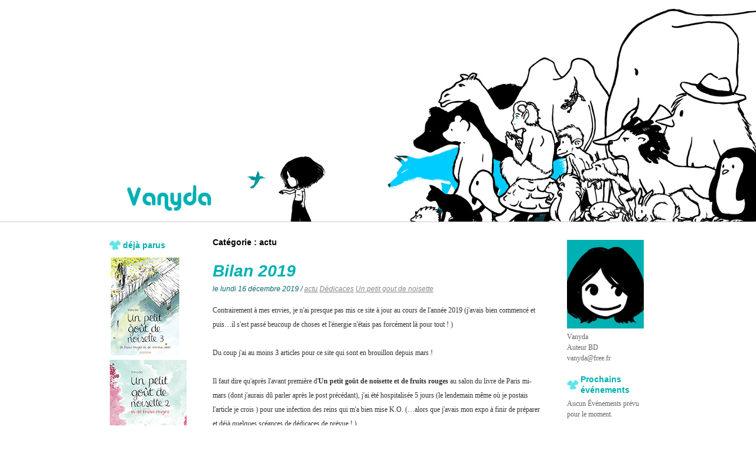

--- FILE ---
content_type: text/html; charset=UTF-8
request_url: https://vanyda.fr/category/actu/
body_size: 17252
content:
<!DOCTYPE html>
<html lang="fr-FR">
<head>
<meta charset="UTF-8" />
<title>actu | Vanyda</title>
<link rel="profile" href="http://gmpg.org/xfn/11" />
<link rel="stylesheet" type="text/css" media="all" href="https://vanyda.fr/wp-content/themes/vanyda/style.css" />
<link rel="pingback" href="https://vanyda.fr/xmlrpc.php" />
<meta name='robots' content='max-image-preview:large' />
<link rel="alternate" type="application/rss+xml" title="Vanyda &raquo; Flux" href="https://vanyda.fr/feed/" />
<link rel="alternate" type="application/rss+xml" title="Vanyda &raquo; Flux des commentaires" href="https://vanyda.fr/comments/feed/" />
<link rel="alternate" type="text/calendar" title="Vanyda &raquo; Flux iCal" href="https://vanyda.fr/evenements/?ical=1" />
<link rel="alternate" type="application/rss+xml" title="Vanyda &raquo; Flux de la catégorie actu" href="https://vanyda.fr/category/actu/feed/" />
<script type="text/javascript">
window._wpemojiSettings = {"baseUrl":"https:\/\/s.w.org\/images\/core\/emoji\/14.0.0\/72x72\/","ext":".png","svgUrl":"https:\/\/s.w.org\/images\/core\/emoji\/14.0.0\/svg\/","svgExt":".svg","source":{"concatemoji":"https:\/\/vanyda.fr\/wp-includes\/js\/wp-emoji-release.min.js?ver=6.2.8"}};
/*! This file is auto-generated */
!function(e,a,t){var n,r,o,i=a.createElement("canvas"),p=i.getContext&&i.getContext("2d");function s(e,t){p.clearRect(0,0,i.width,i.height),p.fillText(e,0,0);e=i.toDataURL();return p.clearRect(0,0,i.width,i.height),p.fillText(t,0,0),e===i.toDataURL()}function c(e){var t=a.createElement("script");t.src=e,t.defer=t.type="text/javascript",a.getElementsByTagName("head")[0].appendChild(t)}for(o=Array("flag","emoji"),t.supports={everything:!0,everythingExceptFlag:!0},r=0;r<o.length;r++)t.supports[o[r]]=function(e){if(p&&p.fillText)switch(p.textBaseline="top",p.font="600 32px Arial",e){case"flag":return s("\ud83c\udff3\ufe0f\u200d\u26a7\ufe0f","\ud83c\udff3\ufe0f\u200b\u26a7\ufe0f")?!1:!s("\ud83c\uddfa\ud83c\uddf3","\ud83c\uddfa\u200b\ud83c\uddf3")&&!s("\ud83c\udff4\udb40\udc67\udb40\udc62\udb40\udc65\udb40\udc6e\udb40\udc67\udb40\udc7f","\ud83c\udff4\u200b\udb40\udc67\u200b\udb40\udc62\u200b\udb40\udc65\u200b\udb40\udc6e\u200b\udb40\udc67\u200b\udb40\udc7f");case"emoji":return!s("\ud83e\udef1\ud83c\udffb\u200d\ud83e\udef2\ud83c\udfff","\ud83e\udef1\ud83c\udffb\u200b\ud83e\udef2\ud83c\udfff")}return!1}(o[r]),t.supports.everything=t.supports.everything&&t.supports[o[r]],"flag"!==o[r]&&(t.supports.everythingExceptFlag=t.supports.everythingExceptFlag&&t.supports[o[r]]);t.supports.everythingExceptFlag=t.supports.everythingExceptFlag&&!t.supports.flag,t.DOMReady=!1,t.readyCallback=function(){t.DOMReady=!0},t.supports.everything||(n=function(){t.readyCallback()},a.addEventListener?(a.addEventListener("DOMContentLoaded",n,!1),e.addEventListener("load",n,!1)):(e.attachEvent("onload",n),a.attachEvent("onreadystatechange",function(){"complete"===a.readyState&&t.readyCallback()})),(e=t.source||{}).concatemoji?c(e.concatemoji):e.wpemoji&&e.twemoji&&(c(e.twemoji),c(e.wpemoji)))}(window,document,window._wpemojiSettings);
</script>
<style type="text/css">
img.wp-smiley,
img.emoji {
	display: inline !important;
	border: none !important;
	box-shadow: none !important;
	height: 1em !important;
	width: 1em !important;
	margin: 0 0.07em !important;
	vertical-align: -0.1em !important;
	background: none !important;
	padding: 0 !important;
}
</style>
	<link rel='stylesheet' id='wp-block-library-css' href='https://vanyda.fr/wp-includes/css/dist/block-library/style.min.css?ver=6.2.8' type='text/css' media='all' />
<link rel='stylesheet' id='classic-theme-styles-css' href='https://vanyda.fr/wp-includes/css/classic-themes.min.css?ver=6.2.8' type='text/css' media='all' />
<style id='global-styles-inline-css' type='text/css'>
body{--wp--preset--color--black: #000000;--wp--preset--color--cyan-bluish-gray: #abb8c3;--wp--preset--color--white: #ffffff;--wp--preset--color--pale-pink: #f78da7;--wp--preset--color--vivid-red: #cf2e2e;--wp--preset--color--luminous-vivid-orange: #ff6900;--wp--preset--color--luminous-vivid-amber: #fcb900;--wp--preset--color--light-green-cyan: #7bdcb5;--wp--preset--color--vivid-green-cyan: #00d084;--wp--preset--color--pale-cyan-blue: #8ed1fc;--wp--preset--color--vivid-cyan-blue: #0693e3;--wp--preset--color--vivid-purple: #9b51e0;--wp--preset--gradient--vivid-cyan-blue-to-vivid-purple: linear-gradient(135deg,rgba(6,147,227,1) 0%,rgb(155,81,224) 100%);--wp--preset--gradient--light-green-cyan-to-vivid-green-cyan: linear-gradient(135deg,rgb(122,220,180) 0%,rgb(0,208,130) 100%);--wp--preset--gradient--luminous-vivid-amber-to-luminous-vivid-orange: linear-gradient(135deg,rgba(252,185,0,1) 0%,rgba(255,105,0,1) 100%);--wp--preset--gradient--luminous-vivid-orange-to-vivid-red: linear-gradient(135deg,rgba(255,105,0,1) 0%,rgb(207,46,46) 100%);--wp--preset--gradient--very-light-gray-to-cyan-bluish-gray: linear-gradient(135deg,rgb(238,238,238) 0%,rgb(169,184,195) 100%);--wp--preset--gradient--cool-to-warm-spectrum: linear-gradient(135deg,rgb(74,234,220) 0%,rgb(151,120,209) 20%,rgb(207,42,186) 40%,rgb(238,44,130) 60%,rgb(251,105,98) 80%,rgb(254,248,76) 100%);--wp--preset--gradient--blush-light-purple: linear-gradient(135deg,rgb(255,206,236) 0%,rgb(152,150,240) 100%);--wp--preset--gradient--blush-bordeaux: linear-gradient(135deg,rgb(254,205,165) 0%,rgb(254,45,45) 50%,rgb(107,0,62) 100%);--wp--preset--gradient--luminous-dusk: linear-gradient(135deg,rgb(255,203,112) 0%,rgb(199,81,192) 50%,rgb(65,88,208) 100%);--wp--preset--gradient--pale-ocean: linear-gradient(135deg,rgb(255,245,203) 0%,rgb(182,227,212) 50%,rgb(51,167,181) 100%);--wp--preset--gradient--electric-grass: linear-gradient(135deg,rgb(202,248,128) 0%,rgb(113,206,126) 100%);--wp--preset--gradient--midnight: linear-gradient(135deg,rgb(2,3,129) 0%,rgb(40,116,252) 100%);--wp--preset--duotone--dark-grayscale: url('#wp-duotone-dark-grayscale');--wp--preset--duotone--grayscale: url('#wp-duotone-grayscale');--wp--preset--duotone--purple-yellow: url('#wp-duotone-purple-yellow');--wp--preset--duotone--blue-red: url('#wp-duotone-blue-red');--wp--preset--duotone--midnight: url('#wp-duotone-midnight');--wp--preset--duotone--magenta-yellow: url('#wp-duotone-magenta-yellow');--wp--preset--duotone--purple-green: url('#wp-duotone-purple-green');--wp--preset--duotone--blue-orange: url('#wp-duotone-blue-orange');--wp--preset--font-size--small: 13px;--wp--preset--font-size--medium: 20px;--wp--preset--font-size--large: 36px;--wp--preset--font-size--x-large: 42px;--wp--preset--spacing--20: 0.44rem;--wp--preset--spacing--30: 0.67rem;--wp--preset--spacing--40: 1rem;--wp--preset--spacing--50: 1.5rem;--wp--preset--spacing--60: 2.25rem;--wp--preset--spacing--70: 3.38rem;--wp--preset--spacing--80: 5.06rem;--wp--preset--shadow--natural: 6px 6px 9px rgba(0, 0, 0, 0.2);--wp--preset--shadow--deep: 12px 12px 50px rgba(0, 0, 0, 0.4);--wp--preset--shadow--sharp: 6px 6px 0px rgba(0, 0, 0, 0.2);--wp--preset--shadow--outlined: 6px 6px 0px -3px rgba(255, 255, 255, 1), 6px 6px rgba(0, 0, 0, 1);--wp--preset--shadow--crisp: 6px 6px 0px rgba(0, 0, 0, 1);}:where(.is-layout-flex){gap: 0.5em;}body .is-layout-flow > .alignleft{float: left;margin-inline-start: 0;margin-inline-end: 2em;}body .is-layout-flow > .alignright{float: right;margin-inline-start: 2em;margin-inline-end: 0;}body .is-layout-flow > .aligncenter{margin-left: auto !important;margin-right: auto !important;}body .is-layout-constrained > .alignleft{float: left;margin-inline-start: 0;margin-inline-end: 2em;}body .is-layout-constrained > .alignright{float: right;margin-inline-start: 2em;margin-inline-end: 0;}body .is-layout-constrained > .aligncenter{margin-left: auto !important;margin-right: auto !important;}body .is-layout-constrained > :where(:not(.alignleft):not(.alignright):not(.alignfull)){max-width: var(--wp--style--global--content-size);margin-left: auto !important;margin-right: auto !important;}body .is-layout-constrained > .alignwide{max-width: var(--wp--style--global--wide-size);}body .is-layout-flex{display: flex;}body .is-layout-flex{flex-wrap: wrap;align-items: center;}body .is-layout-flex > *{margin: 0;}:where(.wp-block-columns.is-layout-flex){gap: 2em;}.has-black-color{color: var(--wp--preset--color--black) !important;}.has-cyan-bluish-gray-color{color: var(--wp--preset--color--cyan-bluish-gray) !important;}.has-white-color{color: var(--wp--preset--color--white) !important;}.has-pale-pink-color{color: var(--wp--preset--color--pale-pink) !important;}.has-vivid-red-color{color: var(--wp--preset--color--vivid-red) !important;}.has-luminous-vivid-orange-color{color: var(--wp--preset--color--luminous-vivid-orange) !important;}.has-luminous-vivid-amber-color{color: var(--wp--preset--color--luminous-vivid-amber) !important;}.has-light-green-cyan-color{color: var(--wp--preset--color--light-green-cyan) !important;}.has-vivid-green-cyan-color{color: var(--wp--preset--color--vivid-green-cyan) !important;}.has-pale-cyan-blue-color{color: var(--wp--preset--color--pale-cyan-blue) !important;}.has-vivid-cyan-blue-color{color: var(--wp--preset--color--vivid-cyan-blue) !important;}.has-vivid-purple-color{color: var(--wp--preset--color--vivid-purple) !important;}.has-black-background-color{background-color: var(--wp--preset--color--black) !important;}.has-cyan-bluish-gray-background-color{background-color: var(--wp--preset--color--cyan-bluish-gray) !important;}.has-white-background-color{background-color: var(--wp--preset--color--white) !important;}.has-pale-pink-background-color{background-color: var(--wp--preset--color--pale-pink) !important;}.has-vivid-red-background-color{background-color: var(--wp--preset--color--vivid-red) !important;}.has-luminous-vivid-orange-background-color{background-color: var(--wp--preset--color--luminous-vivid-orange) !important;}.has-luminous-vivid-amber-background-color{background-color: var(--wp--preset--color--luminous-vivid-amber) !important;}.has-light-green-cyan-background-color{background-color: var(--wp--preset--color--light-green-cyan) !important;}.has-vivid-green-cyan-background-color{background-color: var(--wp--preset--color--vivid-green-cyan) !important;}.has-pale-cyan-blue-background-color{background-color: var(--wp--preset--color--pale-cyan-blue) !important;}.has-vivid-cyan-blue-background-color{background-color: var(--wp--preset--color--vivid-cyan-blue) !important;}.has-vivid-purple-background-color{background-color: var(--wp--preset--color--vivid-purple) !important;}.has-black-border-color{border-color: var(--wp--preset--color--black) !important;}.has-cyan-bluish-gray-border-color{border-color: var(--wp--preset--color--cyan-bluish-gray) !important;}.has-white-border-color{border-color: var(--wp--preset--color--white) !important;}.has-pale-pink-border-color{border-color: var(--wp--preset--color--pale-pink) !important;}.has-vivid-red-border-color{border-color: var(--wp--preset--color--vivid-red) !important;}.has-luminous-vivid-orange-border-color{border-color: var(--wp--preset--color--luminous-vivid-orange) !important;}.has-luminous-vivid-amber-border-color{border-color: var(--wp--preset--color--luminous-vivid-amber) !important;}.has-light-green-cyan-border-color{border-color: var(--wp--preset--color--light-green-cyan) !important;}.has-vivid-green-cyan-border-color{border-color: var(--wp--preset--color--vivid-green-cyan) !important;}.has-pale-cyan-blue-border-color{border-color: var(--wp--preset--color--pale-cyan-blue) !important;}.has-vivid-cyan-blue-border-color{border-color: var(--wp--preset--color--vivid-cyan-blue) !important;}.has-vivid-purple-border-color{border-color: var(--wp--preset--color--vivid-purple) !important;}.has-vivid-cyan-blue-to-vivid-purple-gradient-background{background: var(--wp--preset--gradient--vivid-cyan-blue-to-vivid-purple) !important;}.has-light-green-cyan-to-vivid-green-cyan-gradient-background{background: var(--wp--preset--gradient--light-green-cyan-to-vivid-green-cyan) !important;}.has-luminous-vivid-amber-to-luminous-vivid-orange-gradient-background{background: var(--wp--preset--gradient--luminous-vivid-amber-to-luminous-vivid-orange) !important;}.has-luminous-vivid-orange-to-vivid-red-gradient-background{background: var(--wp--preset--gradient--luminous-vivid-orange-to-vivid-red) !important;}.has-very-light-gray-to-cyan-bluish-gray-gradient-background{background: var(--wp--preset--gradient--very-light-gray-to-cyan-bluish-gray) !important;}.has-cool-to-warm-spectrum-gradient-background{background: var(--wp--preset--gradient--cool-to-warm-spectrum) !important;}.has-blush-light-purple-gradient-background{background: var(--wp--preset--gradient--blush-light-purple) !important;}.has-blush-bordeaux-gradient-background{background: var(--wp--preset--gradient--blush-bordeaux) !important;}.has-luminous-dusk-gradient-background{background: var(--wp--preset--gradient--luminous-dusk) !important;}.has-pale-ocean-gradient-background{background: var(--wp--preset--gradient--pale-ocean) !important;}.has-electric-grass-gradient-background{background: var(--wp--preset--gradient--electric-grass) !important;}.has-midnight-gradient-background{background: var(--wp--preset--gradient--midnight) !important;}.has-small-font-size{font-size: var(--wp--preset--font-size--small) !important;}.has-medium-font-size{font-size: var(--wp--preset--font-size--medium) !important;}.has-large-font-size{font-size: var(--wp--preset--font-size--large) !important;}.has-x-large-font-size{font-size: var(--wp--preset--font-size--x-large) !important;}
.wp-block-navigation a:where(:not(.wp-element-button)){color: inherit;}
:where(.wp-block-columns.is-layout-flex){gap: 2em;}
.wp-block-pullquote{font-size: 1.5em;line-height: 1.6;}
</style>
<link rel='stylesheet' id='tribe-events-full-calendar-style-css' href='https://vanyda.fr/wp-content/plugins/the-events-calendar/src/resources/css/tribe-events-full.css?ver=4.0.5' type='text/css' media='all' />
<link rel='stylesheet' id='tribe-events-calendar-style-css' href='https://vanyda.fr/wp-content/plugins/the-events-calendar/src/resources/css/tribe-events-theme.css?ver=4.0.5' type='text/css' media='all' />
<link rel='stylesheet' id='tribe-events-calendar-full-mobile-style-css' href='https://vanyda.fr/wp-content/plugins/the-events-calendar/src/resources/css/tribe-events-full-mobile.css?ver=4.0.5' type='text/css' media='only screen and (max-width: 768px)' />
<link rel='stylesheet' id='tribe-events-calendar-mobile-style-css' href='https://vanyda.fr/wp-content/plugins/the-events-calendar/src/resources/css/tribe-events-theme-mobile.css?ver=4.0.5' type='text/css' media='only screen and (max-width: 768px)' />
<script type='text/javascript' src='https://vanyda.fr/wp-includes/js/jquery/jquery.min.js?ver=3.6.4' id='jquery-core-js'></script>
<script type='text/javascript' src='https://vanyda.fr/wp-includes/js/jquery/jquery-migrate.min.js?ver=3.4.0' id='jquery-migrate-js'></script>
<script type='text/javascript' src='https://vanyda.fr/wp-content/themes/vanyda/archive_custom.js?ver=6.2.8' id='js-file-js'></script>
<link rel="https://api.w.org/" href="https://vanyda.fr/wp-json/" /><link rel="alternate" type="application/json" href="https://vanyda.fr/wp-json/wp/v2/categories/19" /><link rel="EditURI" type="application/rsd+xml" title="RSD" href="https://vanyda.fr/xmlrpc.php?rsd" />
<link rel="wlwmanifest" type="application/wlwmanifest+xml" href="https://vanyda.fr/wp-includes/wlwmanifest.xml" />
<meta name="generator" content="WordPress 6.2.8" />
<meta property='og:image' content='http://vanyda.fr/wp-content/plugins/ckeditor-for-wordpress/ckeditor/plugins/smiley/images/heart.png' />
<meta property='og:image' content='http://vanyda.fr/wp-content/uploads/2019/12/IMG_20190308_1007573-300x225.jpg' />
<meta property='og:image' content='http://vanyda.fr/wp-content/uploads/2019/12/IMG_20190316_165122-300x225.jpg' />
<meta property='og:image' content='http://vanyda.fr/wp-content/uploads/2019/12/IMG_20190317_105618-300x225.jpg' />
<meta property='og:image' content='http://vanyda.fr/wp-content/uploads/2019/12/79199438_2488442168063832_8104371312073375744_n-222x300.jpg' />
<meta property='og:image' content='http://vanyda.fr/wp-content/uploads/2019/12/78725521_452981378929675_2939139471766978560_n-269x300.jpg' />
<meta property='og:image' content='http://vanyda.fr/wp-content/uploads/2019/12/78745925_480803342568883_2233168855440556032_n-225x300.jpg' />
<meta property='og:image' content='http://vanyda.fr/wp-content/uploads/2019/12/IMG_20190410_171441-300x225.jpg' />
<meta property='og:image' content='http://vanyda.fr/wp-content/uploads/2019/12/IMG_20190219_1025192-300x225.jpg' />
<meta property='og:image' content='http://vanyda.fr/wp-content/uploads/2019/12/IMG_20190214_115552-225x300.jpg' />
<meta property='og:image' content='http://vanyda.fr/wp-content/uploads/2019/12/IMG_20190211_1234362-225x300.jpg' />
<meta property='og:image' content='http://vanyda.fr/wp-content/uploads/2019/12/IMG_20190411_113436-225x300.jpg' />
<meta property='og:image' content='http://vanyda.fr/wp-content/uploads/2019/12/IMG_1758-200x300.jpg' />
<meta property='og:image' content='http://vanyda.fr/wp-content/uploads/2019/12/IMG_20190411_131409-225x300.jpg' />
<meta property='og:image' content='http://vanyda.fr/wp-content/uploads/2019/12/IMG_20190316_152419-300x225.jpg' />
<meta property='og:image' content='http://vanyda.fr/wp-content/uploads/2019/12/IMG_20190316_1541162-300x300.jpg' />
<meta property='og:image' content='http://vanyda.fr/wp-content/uploads/2019/12/IMG_20190518_180314-300x225.jpg' />
<meta property='og:image' content='http://vanyda.fr/wp-content/plugins/ckeditor-for-wordpress/ckeditor/plugins/smiley/images/heart.png' />
<meta property='og:image' content='http://vanyda.fr/wp-content/uploads/2019/12/70245204_2522901007730849_1173616104442953728_o-216x300.jpg' />
<meta property='og:image' content='http://vanyda.fr/wp-content/uploads/2019/12/CouV_MIA-CO-03-1-213x300.jpg' />
<meta property='og:image' content='http://vanyda.fr/wp-content/uploads/2019/12/79260009_3213917241958247_5804076301094486016_n1-300x300.jpg' />
<meta property='og:image' content='http://vanyda.fr/wp-content/uploads/2019/12/69438610_2484273841593566_4209544807413972992_n-300x300.jpg' />
<meta property='og:image' content='http://vanyda.fr/wp-content/uploads/2019/12/68384809_2478004145553869_7101163902024548352_o-300x220.jpg' />
<meta property='og:image' content='http://vanyda.fr/wp-content/plugins/ckeditor-for-wordpress/ckeditor/plugins/smiley/images/heart.png' />
<meta property='og:image' content='http://vanyda.fr/wp-content/uploads/2019/12/65240641_2378614228826195_7485809752736268288_o-300x300.jpg' />
<meta property='og:image' content='http://vanyda.fr/wp-content/uploads/2019/12/affiche-couleur-matsuri-A2-300x228.jpg' />
<meta property='og:image' content='http://vanyda.fr/wp-content/uploads/2019/12/71471725_485787488931370_4256427381926920192_n-300x300.jpg' />
<meta property='og:image' content='http://vanyda.fr/wp-content/uploads/2019/12/mark-candice-page-08-case-300x143.jpg' />
<meta property='og:image' content='http://vanyda.fr/wp-content/uploads/2019/12/thème-bis-300x300.jpg' />
<meta property='og:image' content='http://vanyda.fr/wp-content/uploads/2019/12/76186115_2626234497397499_1378871719640432640_o-300x225.jpg' />
<meta property='og:image' content='http://vanyda.fr/wp-content/uploads/2019/12/IMG_20191008_2121592-214x300.jpg' />
<meta property='og:image' content='http://vanyda.fr/wp-content/uploads/2019/12/IMG_20191011_1403412-241x300.jpg' />
<meta property='og:image' content='http://vanyda.fr/wp-content/uploads/2019/12/IMG_20191011_2057442-263x300.jpg' />
<meta property='og:image' content='http://vanyda.fr/wp-content/uploads/2019/12/IMG_20191118_0943232-216x300.jpg' />
<meta property='og:image' content='http://vanyda.fr/wp-content/uploads/2019/12/75220770_421788772097667_3786642660794564608_n-215x300.jpg' />
<meta property='og:image' content='http://vanyda.fr/wp-content/uploads/2019/12/76976829_2655588324462116_7492094771654033408_n-1-284x300.jpg' />
<meta property='og:title' content='  actu'/>
<meta property='og:url' content='https://vanyda.fr/category/actu/'/>
<meta property='og:site_name' content='Vanyda'/>
<meta property="og:description" content=""/>
<meta property='og:type' content='website'/>
<link rel="stylesheet" type="text/css" href="http://vanyda.fr/wp-content/plugins/lightbox-gallery/lightbox-gallery.css" />
<style type="text/css" id="custom-background-css">
body.custom-background { background-color: #FFF; background-image: url("https://vanyda.fr/wp-content/uploads/2012/01/banniere-blog-optim.jpg"); background-position: right top; background-size: auto; background-repeat: no-repeat; background-attachment: scroll; }
</style>
	</head>

<body class="archive category category-actu category-19 custom-background">
<div id="header">
				<a href="/"><img src="https://vanyda.fr/wp-content/uploads/2012/01/vanyda.png" width="940" height="198" alt="Vanyda" border="0" /></a>
	</div><!-- #header -->
<div id="wrapper" class="hfeed">
	

	<div id="main">

		<div id="primary" class="widget-area" role="complementary">
			<ul class="xoxo">

<li id="widget_sp_image-2" class="widget-container widget_sp_image"><img width="130" height="150" alt="c&#039;est moi" class="attachment-130x150" style="max-width: 100%;" src="http://vanyda.fr/wp-content/uploads/2012/01/portrait-vanyda.jpg" /><div class="widget_sp_image-description" ><p>Vanyda<br />
Auteur BD<br />
vanyda@free.fr</p>
</div></li><li id="tribe-events-list-widget-2" class="widget-container tribe-events-list-widget"><h3 class="widget-title">Prochains événements</h3>	<p>Aucun Événements prévu pour le moment.</p>
</li><li id="widget_sp_image-4" class="widget-container widget_sp_image"><h3 class="widget-title">Facebook</h3><a href="https://www.facebook.com/VanydaBD" id="" target="_blank" class="widget_sp_image-image-link" title="VanydaBD" rel=""><img width="130" height="130" alt="VanydaBD" class="attachment-130x130" style="max-width: 100%;" src="http://vanyda.fr/wp-content/uploads/2013/05/facebookvanyda-130x130.jpg" /></a></li><li id="widget_sp_image-5" class="widget-container widget_sp_image"><a href="https://society6.com/vanyda" id="" target="_blank" class="widget_sp_image-image-link" title="" rel=""><img width="130" height="129" alt="" class="attachment-full" style="max-width: 100%;" src="https://vanyda.fr/wp-content/uploads/2017/04/boutique.jpg" /></a></li><li id="widget_sp_image-3" class="widget-container widget_sp_image"><h3 class="widget-title">Ancien site</h3><a href="http://vanyda.free.fr/index_old.htm" id="" target="_blank" class="widget_sp_image-image-link" title="oldsite" rel=""><img width="120" height="128" alt="oldsite" class="attachment-120x128" style="max-width: 100%;" src="http://vanyda.fr/wp-content/uploads/2012/01/oldsite.jpg" /></a></li><li id="text-2" class="widget-container widget_text"><h3 class="widget-title">Archives</h3>			<div class="textwidget"><ul class="archive_widget"><li class="year"><a class="ya ">2025</a><ul class="monthlist  "><li class="month"><a href="https://vanyda.fr/2025/11/">novembre</a> (1)</li></ul></li><li class="year"><a class="ya ">2022</a><ul class="monthlist  "><li class="month"><a href="https://vanyda.fr/2022/08/">aout</a> (1)</li></ul></li><li class="year"><a class="ya ">2021</a><ul class="monthlist  "><li class="month"><a href="https://vanyda.fr/2021/01/">janvier</a> (1)</li></ul></li><li class="year"><a class="ya ">2019</a><ul class="monthlist  "><li class="month"><a href="https://vanyda.fr/2019/12/">décembre</a> (1)</li><li class="month"><a href="https://vanyda.fr/2019/03/">mars</a> (2)</li><li class="month"><a href="https://vanyda.fr/2019/02/">février</a> (2)</li></ul></li><li class="year"><a class="ya ">2018</a><ul class="monthlist  "><li class="month"><a href="https://vanyda.fr/2018/11/">novembre</a> (1)</li></ul></li><li class="year"><a class="ya ">2017</a><ul class="monthlist  "><li class="month"><a href="https://vanyda.fr/2017/11/">novembre</a> (1)</li><li class="month"><a href="https://vanyda.fr/2017/05/">mai</a> (1)</li><li class="month"><a href="https://vanyda.fr/2017/04/">avril</a> (1)</li><li class="month"><a href="https://vanyda.fr/2017/03/">mars</a> (1)</li></ul></li><li class="year"><a class="ya ">2016</a><ul class="monthlist  "><li class="month"><a href="https://vanyda.fr/2016/10/">octobre</a> (1)</li><li class="month"><a href="https://vanyda.fr/2016/08/">aout</a> (1)</li><li class="month"><a href="https://vanyda.fr/2016/05/">mai</a> (1)</li><li class="month"><a href="https://vanyda.fr/2016/02/">février</a> (2)</li><li class="month"><a href="https://vanyda.fr/2016/01/">janvier</a> (4)</li></ul></li><li class="year"><a class="ya ">2015</a><ul class="monthlist  "><li class="month"><a href="https://vanyda.fr/2015/11/">novembre</a> (2)</li><li class="month"><a href="https://vanyda.fr/2015/06/">juin</a> (1)</li><li class="month"><a href="https://vanyda.fr/2015/02/">février</a> (2)</li><li class="month"><a href="https://vanyda.fr/2015/01/">janvier</a> (2)</li></ul></li><li class="year"><a class="ya ">2014</a><ul class="monthlist  "><li class="month"><a href="https://vanyda.fr/2014/11/">novembre</a> (1)</li><li class="month"><a href="https://vanyda.fr/2014/10/">octobre</a> (1)</li><li class="month"><a href="https://vanyda.fr/2014/08/">aout</a> (2)</li><li class="month"><a href="https://vanyda.fr/2014/07/">juillet</a> (2)</li><li class="month"><a href="https://vanyda.fr/2014/04/">avril</a> (1)</li><li class="month"><a href="https://vanyda.fr/2014/03/">mars</a> (2)</li><li class="month"><a href="https://vanyda.fr/2014/02/">février</a> (2)</li><li class="month"><a href="https://vanyda.fr/2014/01/">janvier</a> (4)</li></ul></li><li class="year"><a class="ya ">2013</a><ul class="monthlist  "><li class="month"><a href="https://vanyda.fr/2013/12/">décembre</a> (1)</li><li class="month"><a href="https://vanyda.fr/2013/11/">novembre</a> (4)</li><li class="month"><a href="https://vanyda.fr/2013/10/">octobre</a> (1)</li><li class="month"><a href="https://vanyda.fr/2013/08/">aout</a> (2)</li><li class="month"><a href="https://vanyda.fr/2013/07/">juillet</a> (1)</li><li class="month"><a href="https://vanyda.fr/2013/06/">juin</a> (2)</li><li class="month"><a href="https://vanyda.fr/2013/05/">mai</a> (4)</li><li class="month"><a href="https://vanyda.fr/2013/04/">avril</a> (1)</li><li class="month"><a href="https://vanyda.fr/2013/01/">janvier</a> (2)</li></ul></li><li class="year"><a class="ya ">2012</a><ul class="monthlist  "><li class="month"><a href="https://vanyda.fr/2012/12/">décembre</a> (1)</li><li class="month"><a href="https://vanyda.fr/2012/11/">novembre</a> (1)</li><li class="month"><a href="https://vanyda.fr/2012/10/">octobre</a> (1)</li><li class="month"><a href="https://vanyda.fr/2012/08/">aout</a> (1)</li><li class="month"><a href="https://vanyda.fr/2012/07/">juillet</a> (2)</li><li class="month"><a href="https://vanyda.fr/2012/05/">mai</a> (1)</li><li class="month"><a href="https://vanyda.fr/2012/04/">avril</a> (1)</li><li class="month"><a href="https://vanyda.fr/2012/03/">mars</a> (1)</li><li class="month"><a href="https://vanyda.fr/2012/02/">février</a> (2)</li><li class="month"><a href="https://vanyda.fr/2012/01/">janvier</a> (4)</li></ul></li></ul></div>
		</li><li id="categories-2" class="widget-container widget_categories"><h3 class="widget-title">Catégories</h3>
			<ul>
					<li class="cat-item cat-item-19 current-cat"><a aria-current="page" href="https://vanyda.fr/category/actu/">actu</a> (3)
</li>
	<li class="cat-item cat-item-15"><a href="https://vanyda.fr/category/archivescroquisetc/">archives/croquis/etc</a> (1)
</li>
	<li class="cat-item cat-item-6"><a href="https://vanyda.fr/category/dedicaces/">Dédicaces</a> (22)
</li>
	<li class="cat-item cat-item-7"><a href="https://vanyda.fr/category/dernieres-bonnes-lectures/">Dernières bonnes lectures</a> (4)
</li>
	<li class="cat-item cat-item-13"><a href="https://vanyda.fr/category/goodies/">Goodies</a> (2)
</li>
	<li class="cat-item cat-item-21"><a href="https://vanyda.fr/category/inflences/">Inflences</a> (1)
</li>
	<li class="cat-item cat-item-1"><a href="https://vanyda.fr/category/non-classe/">Non classé</a> (26)
</li>
	<li class="cat-item cat-item-9"><a href="https://vanyda.fr/category/presse/">Presse</a> (3)
</li>
	<li class="cat-item cat-item-5"><a href="https://vanyda.fr/category/projet-en-cours/">Projet en cours</a> (13)
</li>
	<li class="cat-item cat-item-8"><a href="https://vanyda.fr/category/publication/">Publication</a> (10)
</li>
	<li class="cat-item cat-item-16"><a href="https://vanyda.fr/category/un-million-delephants/">Un Million d&#039;éléphants</a> (1)
</li>
	<li class="cat-item cat-item-20"><a href="https://vanyda.fr/category/un-petit-gout-de-noisette/">Un petit gout de noisette</a> (2)
</li>
			</ul>

			</li><li id="linkcat-2" class="widget-container widget_mylinkorder"><h3 class="widget-title">Liens</h3>
	<ul class='xoxo blogroll'>
<li><a href="http://local27.free.fr/blog/" rel="noopener" target="_blank">Le local 27</a></li>
<li><a href="http://yigael.canalblog.com/" rel="noopener" title="Le blog de Yigaël" target="_blank">Yigaël</a></li>
<li><a href="http://lecartonadessindeflavien.blogspot.fr/" rel="noopener" title="Le blog de Flavien" target="_blank">Flavien</a></li>
<li><a href="http://www.gaspardnoel.fr/" rel="noopener" title="Site du photographe Gaspard Noël" target="_blank">Gaspard Noël</a></li>
<li><a href="http://capuchman.free.fr" rel="noopener" title="Le site de François Duprat" target="_blank">François Duprat</a></li>
<li><a href="http://valamboisroderic.over-blog.com/" rel="noopener" title="Le blog de Rod Valambois" target="_blank">Rod Valambois</a></li>
<li><a href="http://delestretnicolas.over-blog.com/" rel="noopener" title="Le blog de Nicolas Delestret" target="_blank">Nicolas Delestret</a></li>
<li><a href="http://salsedo-kcs.blogspot.com/" rel="noopener" target="_blank">Fred Salsedo</a></li>
<li><a href="http://nancypena.canalblog.com/" rel="noopener" title="Le site de Nancy Peña" target="_blank">Nancy Peña</a></li>

	</ul>
</li>
			</ul>
		</div><!-- #primary .widget-area -->


		<div id="secondary" class="widget-area" role="complementary">
			<ul class="xoxo">
				<li id="linkcat-4" class="widget-container widget_mylinkorder"><h3 class="widget-title">déjà parus</h3>
	<ul class='xoxo blogroll'>
<li><a href="http://vanyda.fr/wp-content/uploads/2022/03/couverture-noisette-3-petit.jpg" title="Un petit gout de noisette, de fruits rouges et de chocolat amer"><img src="http://vanyda.fr/wp-content/uploads/2022/03/couverture-noisette-3-tout-petit.jpg"  alt="Un petit goût de noisette, de fruits rouges et de chocolat amer"  title="Un petit gout de noisette, de fruits rouges et de chocolat amer" /></a></li>
<li><a href="http://vanyda.fr/wp-content/uploads/2019/02/couverture-noisette-2-petit.jpg" title="Couverutre de Un petit goût de noisette et de fruits rouges (tome 2)"><img src="http://vanyda.fr/wp-content/uploads/2019/02/couverture-noisette-2-petit.jpg"  alt="Un petit gout de noisette et de fruits rouges"  title="Couverutre de Un petit goût de noisette et de fruits rouges (tome 2)" /></a></li>
<li><a href="http://vanyda.fr/wp-content/uploads/2019/02/Mia-3-petit.jpg" title="Tome 3 de Mia&amp;Co"><img src="http://vanyda.fr/wp-content/uploads/2019/02/Mia-3-petit.jpg"  alt="Mia-3"  title="Tome 3 de Mia&amp;Co" /></a></li>
<li><a href="http://www.dargaud.com/bd/Mia-Co" title="mia tome 2"><img src="http://vanyda.fr/wp-content/uploads/2017/11/87utbbcu.jpg"  alt="mia tome 2"  title="mia tome 2" /></a></li>
<li><a href="http://www.futuropolis.fr/fiche_titre.php?id_article=790382" title="Un Million d&rsquo;éléphants- Bd sur l&rsquo;histoire du Laos"><img src="http://vanyda.fr/wp-content/uploads/2017/11/couv-petite.jpg"  alt="Un Million d&#039;Éléphants"  title="Un Million d&rsquo;éléphants- Bd sur l&rsquo;histoire du Laos" /></a></li>
<li><a href="http://la-boite-a-bulles.com/album-259-l-annee-de-la-chevre-l-annee-de-" rel="noopener" title="Dessin François Duprat, scénario Vanyda" target="_blank"><img src="http://vanyda.fr/wp-content/uploads/2016/10/couv_chevre_petit.jpg"  alt="L&#039;année de La Chèvre"  title="Dessin François Duprat, scénario Vanyda" /></a></li>
<li><a href="http://la-boite-a-bulles.com/album-258-l-annee-du-dragon-l-annee-de-" title="L&rsquo;année du Dragon, dessin Vanyda, scnéario François Duprat"><img src="http://vanyda.fr/wp-content/uploads/2016/10/couv_dragon-petit.jpg"  alt="L&#039;année du Dragon"  title="L&rsquo;année du Dragon, dessin Vanyda, scnéario François Duprat" /></a></li>
<li><a href="http://bdi.dlpdomain.com/album/9782205074871/couv/M320x500/mia-co-tome-1-mia-co.jpg" rel="noopener" title="Mia&amp;Co, desins Nico Hitori De, scénario Vanyda" target="_blank"><img src="http://vanyda.fr/wp-content/uploads/2016/10/Mia-petit.jpg"  alt="Mia&amp;Co"  title="Mia&amp;Co, desins Nico Hitori De, scénario Vanyda" /></a></li>
<li><a href="http://www.dargaud.com/bd/CELLE-QUE/Celle-que-Integrale-complete/Celle-que-Integrale-complete-tome-1-Celle-que-Integrale-complete" rel="noopener" target="_blank"><img src="http://vanyda.fr/wp-content/uploads/2016/10/celle-que-integrale-petit.jpg"  alt="Celle que&#8230; L&#039;intégrale"  /></a></li>
<li><a href="http://vanyda.fr/?p=795" rel="noopener" title="Entre ici et ailleurs, Vanyda, Editions Dargaud 2016" target="_blank"><img src="http://vanyda.fr/wp-content/uploads/2015/11/couverture-entre-ici-ailleurs-petit.jpg"  alt="Entre ici et ailleurs"  title="Entre ici et ailleurs, Vanyda, Editions Dargaud 2016" /></a></li>
<li><a href="http://www.dargaud.com/un-petit-gout-de-noisette" rel="noopener" title="Un petit goût de noisette" target="_blank"><img src="http://vanyda.free.fr/dargaud/couverture-noisette-maquette-minus.jpg"  alt="Un petit goût de noisette"  title="Un petit goût de noisette" /></a></li>
<li><a href="http://vanyda.free.fr/celle-que/CVvalentine-6-recto.jpg" title="Valentine tome 6"><img src="http://vanyda.free.fr/celle-que/CVvalentine-6-recto-petit.jpg"  alt="Valentine tome 6"  title="Valentine tome 6" /></a></li>
<li><a href="http://vanyda.free.fr/celle-que/couverture-valentine-5.jpg" rel="noopener" title="Valentine tome 5" target="_blank"><img src="http://vanyda.free.fr/celle-que/couverture-valentine-5-petit.jpg"  alt="Valentine tome 5"  title="Valentine tome 5" /></a></li>
<li><a href="http://vanyda.free.fr/celle-que/couverture-valentine-4-recto.jpg" rel="noopener" title="Tome 4 Valentine" target="_blank"><img src="http://vanyda.free.fr/celle-que/couverture-valentine-4-recto-petit.jpg"  alt="Valentine tome 4"  title="Tome 4 Valentine" /></a></li>
<li><a href="http://vanyda.free.fr/celle-que/couv-valentine-3-maquettee-petit.jpg" rel="noopener" title="Valentine tome 3" target="_blank"><img src="http://vanyda.free.fr/celle-que/couv-valentine-3-maquettee-pitit.jpg"  alt="Valentine tome 3"  title="Valentine tome 3" /></a></li>
<li><a href="http://vanyda.free.fr/celle-que/Couv-valentine2-maquettee-petit.jpg" rel="noopener" title="Valentine tome 2" target="_blank"><img src="http://vanyda.free.fr/celle-que/couv-valentine2-maquettee-pitit.jpg"  alt="Valentine tome 2"  title="Valentine tome 2" /></a></li>
<li><a href="http://www.bdfugue.com/valentine-t-1-valentine-t1" rel="noopener" title="Valentine" target="_blank"><img src="http://vanyda.free.fr/celle-que/couv-valentine-1-maquettee-petit.jpg"  alt="Valentine tome 1"  title="Valentine" /></a></li>
<li><a href="http://www.bd-sanctuary.com/bd-l-immeuble-d-en-face-vol-1-integrale-s900-p43203.html" rel="noopener" title="Intégrale Immeuble d&rsquo;en face" target="_blank"><img src="http://vanyda.free.fr/immeuble/integrale-immeuble-petit.jpg"  alt="Intégrale Immeuble d&#039;en face"  title="Intégrale Immeuble d&rsquo;en face" /></a></li>
<li><a href="http://www.lecomptoirdesbulles.com/Bandes+Dessin%E9es/Jeunesse/vanyda-celle+que...+t3+celle+que+je+suis+t3-9782505011477-v.html" rel="noopener" title="Celle que je suis" target="_blank"><img src="http://vanyda.fr/wp-content/uploads/2012/01/140561_c.jpg"  alt="Celle que je suis"  title="Celle que je suis" /></a></li>
<li><a href="http://www.lecomptoirdesbulles.com/recherche/resultats-recherche-rapide.html?search_keys=je+voudrais+%EAtre&#038;search_type=0" rel="noopener" title="Celle que je voudrais être" target="_blank"><img src="http://vanyda.fr/wp-content/uploads/2012/11/celle-que-2-couv-rvb-130x185.jpg"  alt="Celle que je voudrais être"  title="Celle que je voudrais être" /></a></li>
<li><a href="http://www.lecomptoirdesbulles.com/Bandes+Dessin%E9es/Jeunesse/vanyda-celle+que...+t1+...je+ne+suis+pas-9782505003441-v.html" rel="noopener" title="Celle que je ne suis pas" target="_blank"><img src="http://vanyda.fr/wp-content/uploads/2012/11/couverture-tome1-recto-rvb-130x182.jpg"  alt="Celle que je ne suis pas"  title="Celle que je ne suis pas" /></a></li>
<li><a href="#" rel="noopener" title="L&rsquo;Immeuble d&rsquo;en face, tome 3" target="_blank"><img src="http://vanyda.fr/wp-content/uploads/2012/01/Couv_109705.jpg"  alt="L&#039;Immeuble d&#039;en face, tome 3"  title="L&rsquo;Immeuble d&rsquo;en face, tome 3" /></a></li>
<li><a href="#" rel="noopener" title="L&rsquo;Immeuble d&rsquo;en face, tome 2" target="_blank"><img src="http://vanyda.fr/wp-content/uploads/2012/11/couverture-2-boite-à-bulle-130x183.jpg"  alt="L&#039;Immeuble d&#039;en face, tome 2"  title="L&rsquo;Immeuble d&rsquo;en face, tome 2" /></a></li>
<li><a href="#" rel="noopener" title="L&rsquo;Immeuble d&rsquo;en face" target="_blank"><img src="http://vanyda.fr/wp-content/uploads/2012/11/couverture-immeuble-den-face-130x187.jpg"  alt="L&#039;Immeuble d&#039;en face"  title="L&rsquo;Immeuble d&rsquo;en face" /></a></li>
<li><a href="#" rel="noopener" title="L&rsquo;Année du dragon, Kim" target="_blank"><img src="http://vanyda.fr/wp-content/uploads/2012/01/AnneeDuDragonL3_15112005.jpg"  alt="L&#039;Année du dragon, Kim"  title="L&rsquo;Année du dragon, Kim" /></a></li>
<li><a href="#" rel="noopener" title="L&rsquo;Année du dragon, Bernadette" target="_blank"><img src="http://vanyda.fr/wp-content/uploads/2012/01/AnneeDuDragonL2_02092004.jpg"  alt="L&#039;Année du dragon, Bernadette"  title="L&rsquo;Année du dragon, Bernadette" /></a></li>
<li><a href="#" rel="noopener" title="L&rsquo;Année du dragon, Franck" target="_blank"><img src="http://vanyda.fr/wp-content/uploads/2012/01/anneedudragoncouv01.jpg"  alt="L&#039;Année du dragon, Franck"  title="L&rsquo;Année du dragon, Franck" /></a></li>

	</ul>
</li>
			</ul>
		</div><!-- #secondary .widget-area -->

		<div id="container">
			<div id="content" role="main">
				
                
                
				<h1 class="page-title"><div class="archive-meta">Catégorie : actu</div></h1>
				




			<div id="post-1425" class="post-1425 post type-post status-publish format-standard hentry category-actu category-dedicaces category-un-petit-gout-de-noisette">
			<h2 class="entry-title"><a href="https://vanyda.fr/bilan-2019/" title="Lien permanent vers Bilan 2019" rel="bookmark">Bilan 2019</a></h2>

			<div class="entry-meta">
				le lundi 16 décembre 2019 / <a href="https://vanyda.fr/category/actu/" rel="category tag">actu</a> <a href="https://vanyda.fr/category/dedicaces/" rel="category tag">Dédicaces</a> <a href="https://vanyda.fr/category/un-petit-gout-de-noisette/" rel="category tag">Un petit gout de noisette</a>			</div><!-- .entry-meta -->

				<div class="entry-content">
				<p>Contrairement &agrave; mes envies, je n&#39;ai presque pas mis ce site &agrave; jour au cours de l&#39;ann&eacute;e 2019 (j&#39;avais bien commenc&eacute; et puis&#8230;il s&#39;est pass&eacute; beucoup de choses et l&#39;&eacute;nergie n&#39;&eacute;tais pas forc&eacute;ment l&agrave; pour tout ! )</p>
<p>Du coup j&#39;ai au moins 3 articles pour ce site qui sont en brouillon depuis mars !&nbsp;</p>
<p>Il faut dire qu&#39;apr&egrave;s l&#39;avant premi&egrave;re d&#39;<strong>Un petit go&ucirc;t de noisette et de fruits rouges </strong>au salon du livre de Paris mi-mars (dont j&#39;aurais d&ucirc; parler apr&egrave;s le post pr&eacute;c&eacute;dant), j&#39;ai &eacute;t&eacute; hospitalis&eacute;e 5 jours (le lendemain m&ecirc;me o&ugrave; je postais l&#39;article je crois ) pour une infection des reins qui m&#39;a bien mise K.O. (&#8230;alors que j&#39;avais mon expo &agrave; finir de pr&eacute;parer et d&eacute;j&agrave; quelques sc&eacute;ances de d&eacute;dicaces de pr&eacute;vue ! )</p>
<p>Comme je n&#39;ai pas pu le faire &agrave; l&#39;&eacute;poque je vous un petit r&eacute;sum&eacute; de ce salon du livre :</p>
<p>Avec mes &eacute;diteurs de chez <a href="https://www.dargaud.com/">Dargaud</a>, nous avions r&eacute;fl&eacute;chi &agrave; ce qu&#39;on pouvait mettre en place pour la sortie de la BD, et j&#39;ai &eacute;t&eacute; ravi de leurs propositions : parmi elles donc, une avant premi&egrave;re au salon du livre de Paris avec un go&ucirc;ter ( au champagne) avec quelques instagrameuses et qui a &eacute;t&eacute; un tr&egrave;s chouette moment ! <img decoding="async" alt="heart" height="23" src="http://vanyda.fr/wp-content/plugins/ckeditor-for-wordpress/ckeditor/plugins/smiley/images/heart.png" title="heart" width="23" /></p>
<p><a href="http://vanyda.fr/wp-content/uploads/2019/12/IMG_20190308_1007573.jpg" rel="attachment wp-att-1436"><img decoding="async" loading="lazy" alt="IMG_20190308_100757~3" class="alignnone size-medium wp-image-1436" height="225" src="http://vanyda.fr/wp-content/uploads/2019/12/IMG_20190308_1007573-300x225.jpg" width="300" srcset="https://vanyda.fr/wp-content/uploads/2019/12/IMG_20190308_1007573-300x225.jpg 300w, https://vanyda.fr/wp-content/uploads/2019/12/IMG_20190308_1007573-768x576.jpg 768w, https://vanyda.fr/wp-content/uploads/2019/12/IMG_20190308_1007573-1024x768.jpg 1024w, https://vanyda.fr/wp-content/uploads/2019/12/IMG_20190308_1007573-130x98.jpg 130w" sizes="(max-width: 300px) 100vw, 300px" /></a> <a href="http://vanyda.fr/wp-content/uploads/2019/12/IMG_20190316_165122.jpg" rel="attachment wp-att-1437"><img decoding="async" loading="lazy" alt="IMG_20190316_165122" class="alignnone size-medium wp-image-1437" height="225" src="http://vanyda.fr/wp-content/uploads/2019/12/IMG_20190316_165122-300x225.jpg" width="300" srcset="https://vanyda.fr/wp-content/uploads/2019/12/IMG_20190316_165122-300x225.jpg 300w, https://vanyda.fr/wp-content/uploads/2019/12/IMG_20190316_165122-768x576.jpg 768w, https://vanyda.fr/wp-content/uploads/2019/12/IMG_20190316_165122-1024x768.jpg 1024w, https://vanyda.fr/wp-content/uploads/2019/12/IMG_20190316_165122-130x98.jpg 130w" sizes="(max-width: 300px) 100vw, 300px" /></a></p>
<p>Il y avait aussi pour l&#39;occasion la distribiution d&#39;un marque page et une pub dans plusieurs magazines, ainsi que des concours Intagram/Facebook (sur l&#39;instagram Dargaud et sur mes propres r&eacute;seaux) pour gagner des exemplaires ! :</p>
<p><a href="http://vanyda.fr/wp-content/uploads/2019/12/IMG_20190317_105618.jpg" rel="attachment wp-att-1442"><img decoding="async" loading="lazy" alt="IMG_20190317_105618" class="alignnone size-medium wp-image-1442" height="225" src="http://vanyda.fr/wp-content/uploads/2019/12/IMG_20190317_105618-300x225.jpg" width="300" srcset="https://vanyda.fr/wp-content/uploads/2019/12/IMG_20190317_105618-300x225.jpg 300w, https://vanyda.fr/wp-content/uploads/2019/12/IMG_20190317_105618-768x576.jpg 768w, https://vanyda.fr/wp-content/uploads/2019/12/IMG_20190317_105618-1024x768.jpg 1024w, https://vanyda.fr/wp-content/uploads/2019/12/IMG_20190317_105618-130x98.jpg 130w" sizes="(max-width: 300px) 100vw, 300px" /></a><a href="http://vanyda.fr/wp-content/uploads/2019/12/79199438_2488442168063832_8104371312073375744_n.jpg" rel="attachment wp-att-1477"><img decoding="async" loading="lazy" alt="79199438_2488442168063832_8104371312073375744_n" class="alignnone size-medium wp-image-1477" height="300" src="http://vanyda.fr/wp-content/uploads/2019/12/79199438_2488442168063832_8104371312073375744_n-222x300.jpg" width="222" srcset="https://vanyda.fr/wp-content/uploads/2019/12/79199438_2488442168063832_8104371312073375744_n-222x300.jpg 222w, https://vanyda.fr/wp-content/uploads/2019/12/79199438_2488442168063832_8104371312073375744_n-768x1038.jpg 768w, https://vanyda.fr/wp-content/uploads/2019/12/79199438_2488442168063832_8104371312073375744_n-758x1024.jpg 758w, https://vanyda.fr/wp-content/uploads/2019/12/79199438_2488442168063832_8104371312073375744_n-130x176.jpg 130w" sizes="(max-width: 222px) 100vw, 222px" /></a></p>
<p>Je ne sais pas si c&#39;est grace &agrave; tout &ccedil;a, en tout cas, &ccedil;a a visiblement permis &agrave; des personnes de d&eacute;couvrir la s&eacute;rie puisque nous avons du r&eacute;imprimer le tome 1 deux fois depuis la sortie du tome 2 !</p>
<p style="text-align: center;"><strong>La nouvelle version avec un num&eacute;ro 1 ajout&eacute;, ainsi que les 3 couvertures &agrave; l&#39;arri&egrave;re :</strong></p>
<p><a href="http://vanyda.fr/wp-content/uploads/2019/12/78725521_452981378929675_2939139471766978560_n.jpg" rel="attachment wp-att-1479"><img decoding="async" loading="lazy" alt="78725521_452981378929675_2939139471766978560_n" class="alignnone size-medium wp-image-1479" height="300" src="http://vanyda.fr/wp-content/uploads/2019/12/78725521_452981378929675_2939139471766978560_n-269x300.jpg" width="269" srcset="https://vanyda.fr/wp-content/uploads/2019/12/78725521_452981378929675_2939139471766978560_n-269x300.jpg 269w, https://vanyda.fr/wp-content/uploads/2019/12/78725521_452981378929675_2939139471766978560_n-768x856.jpg 768w, https://vanyda.fr/wp-content/uploads/2019/12/78725521_452981378929675_2939139471766978560_n-919x1024.jpg 919w, https://vanyda.fr/wp-content/uploads/2019/12/78725521_452981378929675_2939139471766978560_n-130x145.jpg 130w" sizes="(max-width: 269px) 100vw, 269px" /></a><a href="http://vanyda.fr/wp-content/uploads/2019/12/78745925_480803342568883_2233168855440556032_n.jpg" rel="attachment wp-att-1478"><img decoding="async" loading="lazy" alt="78745925_480803342568883_2233168855440556032_n" class="alignnone size-medium wp-image-1478" height="300" src="http://vanyda.fr/wp-content/uploads/2019/12/78745925_480803342568883_2233168855440556032_n-225x300.jpg" width="225" srcset="https://vanyda.fr/wp-content/uploads/2019/12/78745925_480803342568883_2233168855440556032_n-225x300.jpg 225w, https://vanyda.fr/wp-content/uploads/2019/12/78745925_480803342568883_2233168855440556032_n-768x1024.jpg 768w, https://vanyda.fr/wp-content/uploads/2019/12/78745925_480803342568883_2233168855440556032_n-130x173.jpg 130w" sizes="(max-width: 225px) 100vw, 225px" /></a></p>
<p>La sortie officielle c&#39;est faite le 11 avril 2019 &agrave; l&#39;atelier Anth&egrave;se &agrave; Montrouge, avec donc une exposition d&#39;aquarelles tir&eacute;es de l&#39;univers d&#39;un petit go&ucirc;t de noisette :</p>
<p><a href="http://vanyda.fr/wp-content/uploads/2019/12/IMG_20190410_171441.jpg" rel="attachment wp-att-1438"><img decoding="async" loading="lazy" alt="IMG_20190410_171441" class="alignnone size-medium wp-image-1438" height="225" src="http://vanyda.fr/wp-content/uploads/2019/12/IMG_20190410_171441-300x225.jpg" width="300" srcset="https://vanyda.fr/wp-content/uploads/2019/12/IMG_20190410_171441-300x225.jpg 300w, https://vanyda.fr/wp-content/uploads/2019/12/IMG_20190410_171441-768x576.jpg 768w, https://vanyda.fr/wp-content/uploads/2019/12/IMG_20190410_171441-1024x768.jpg 1024w, https://vanyda.fr/wp-content/uploads/2019/12/IMG_20190410_171441-130x98.jpg 130w" sizes="(max-width: 300px) 100vw, 300px" /></a><a href="http://vanyda.fr/wp-content/uploads/2019/12/IMG_20190219_1025192.jpg" rel="attachment wp-att-1435"><img decoding="async" loading="lazy" alt="IMG_20190219_102519~2" class="alignnone size-medium wp-image-1435" height="225" src="http://vanyda.fr/wp-content/uploads/2019/12/IMG_20190219_1025192-300x225.jpg" width="300" srcset="https://vanyda.fr/wp-content/uploads/2019/12/IMG_20190219_1025192-300x225.jpg 300w, https://vanyda.fr/wp-content/uploads/2019/12/IMG_20190219_1025192-768x576.jpg 768w, https://vanyda.fr/wp-content/uploads/2019/12/IMG_20190219_1025192-1024x768.jpg 1024w, https://vanyda.fr/wp-content/uploads/2019/12/IMG_20190219_1025192-130x98.jpg 130w" sizes="(max-width: 300px) 100vw, 300px" /></a><a href="http://vanyda.fr/wp-content/uploads/2019/12/IMG_20190214_115552.jpg" rel="attachment wp-att-1434"><img decoding="async" loading="lazy" alt="IMG_20190214_115552" class="alignnone size-medium wp-image-1434" height="300" src="http://vanyda.fr/wp-content/uploads/2019/12/IMG_20190214_115552-225x300.jpg" width="225" srcset="https://vanyda.fr/wp-content/uploads/2019/12/IMG_20190214_115552-225x300.jpg 225w, https://vanyda.fr/wp-content/uploads/2019/12/IMG_20190214_115552-768x1024.jpg 768w, https://vanyda.fr/wp-content/uploads/2019/12/IMG_20190214_115552-130x173.jpg 130w" sizes="(max-width: 225px) 100vw, 225px" /></a><a href="http://vanyda.fr/wp-content/uploads/2019/12/IMG_20190211_1234362.jpg" rel="attachment wp-att-1433"><img decoding="async" loading="lazy" alt="IMG_20190211_123436~2" class="alignnone size-medium wp-image-1433" height="300" src="http://vanyda.fr/wp-content/uploads/2019/12/IMG_20190211_1234362-225x300.jpg" width="225" srcset="https://vanyda.fr/wp-content/uploads/2019/12/IMG_20190211_1234362-225x300.jpg 225w, https://vanyda.fr/wp-content/uploads/2019/12/IMG_20190211_1234362-768x1024.jpg 768w, https://vanyda.fr/wp-content/uploads/2019/12/IMG_20190211_1234362-130x173.jpg 130w" sizes="(max-width: 225px) 100vw, 225px" /></a></p>
<p>et le tirage d&#39;une lithographie originale (impression sur pierre) divis&eacute;e en 4,&nbsp; dont quelques exemplaires sont encore disponibles <a href="http://www.anthese.fr/53-vanyda">ici</a> (tirage &eacute;tait limit&eacute; &agrave; 20 ex) :<a href="http://www.anthese.fr/53-vanyda"> http://www.anthese.fr/53-vanyda</a></p>
<p style="text-align: center;"><strong>Les 4 lithographies</strong></p>
<p><a href="http://vanyda.fr/wp-content/uploads/2019/12/IMG_20190411_113436.jpg" rel="attachment wp-att-1439"><img decoding="async" loading="lazy" alt="IMG_20190411_113436" class="alignnone size-medium wp-image-1439" height="300" src="http://vanyda.fr/wp-content/uploads/2019/12/IMG_20190411_113436-225x300.jpg" width="225" srcset="https://vanyda.fr/wp-content/uploads/2019/12/IMG_20190411_113436-225x300.jpg 225w, https://vanyda.fr/wp-content/uploads/2019/12/IMG_20190411_113436-768x1024.jpg 768w, https://vanyda.fr/wp-content/uploads/2019/12/IMG_20190411_113436-130x173.jpg 130w" sizes="(max-width: 225px) 100vw, 225px" /></a><a href="http://vanyda.fr/wp-content/uploads/2019/12/IMG_1758.jpg" rel="attachment wp-att-1486"><img decoding="async" loading="lazy" alt="IMG_1758" class="alignnone size-medium wp-image-1486" height="300" src="http://vanyda.fr/wp-content/uploads/2019/12/IMG_1758-200x300.jpg" width="200" srcset="https://vanyda.fr/wp-content/uploads/2019/12/IMG_1758-200x300.jpg 200w, https://vanyda.fr/wp-content/uploads/2019/12/IMG_1758-768x1152.jpg 768w, https://vanyda.fr/wp-content/uploads/2019/12/IMG_1758-683x1024.jpg 683w, https://vanyda.fr/wp-content/uploads/2019/12/IMG_1758-130x195.jpg 130w" sizes="(max-width: 200px) 100vw, 200px" /></a></p>
<p>J&#39;ai ensuite enchain&eacute; avec une grosse, grosse tourn&eacute;e de d&eacute;dicaces,</p>
<p><a href="http://vanyda.fr/wp-content/uploads/2019/12/IMG_20190411_131409.jpg" rel="attachment wp-att-1457"><img decoding="async" loading="lazy" alt="IMG_20190411_131409" class="alignnone size-medium wp-image-1457" height="300" src="http://vanyda.fr/wp-content/uploads/2019/12/IMG_20190411_131409-225x300.jpg" width="225" srcset="https://vanyda.fr/wp-content/uploads/2019/12/IMG_20190411_131409-225x300.jpg 225w, https://vanyda.fr/wp-content/uploads/2019/12/IMG_20190411_131409-768x1024.jpg 768w, https://vanyda.fr/wp-content/uploads/2019/12/IMG_20190411_131409-130x173.jpg 130w" sizes="(max-width: 225px) 100vw, 225px" /></a><a href="http://vanyda.fr/wp-content/uploads/2019/12/IMG_20190316_152419.jpg" rel="attachment wp-att-1462"><img decoding="async" loading="lazy" alt="IMG_20190316_152419" class="alignnone size-medium wp-image-1462" height="225" src="http://vanyda.fr/wp-content/uploads/2019/12/IMG_20190316_152419-300x225.jpg" width="300" srcset="https://vanyda.fr/wp-content/uploads/2019/12/IMG_20190316_152419-300x225.jpg 300w, https://vanyda.fr/wp-content/uploads/2019/12/IMG_20190316_152419-768x576.jpg 768w, https://vanyda.fr/wp-content/uploads/2019/12/IMG_20190316_152419-1024x768.jpg 1024w, https://vanyda.fr/wp-content/uploads/2019/12/IMG_20190316_152419-130x98.jpg 130w" sizes="(max-width: 300px) 100vw, 300px" /></a></p>
<p>elle &eacute;tait d&#39;autant plus grosse que&#8230; je suis tomb&eacute;e enceinte entre-temps et que j&#39;&eacute;tais compl&egrave;tement shoot&eacute;e aux hormones et que je n&#39;avais qu&#39;une envie : dormir !!</p>
<p><a href="http://vanyda.fr/wp-content/uploads/2019/12/IMG_20190316_1541162.jpg" rel="attachment wp-att-1463"><img decoding="async" loading="lazy" alt="IMG_20190316_154116~2" class="alignnone size-medium wp-image-1463" height="300" src="http://vanyda.fr/wp-content/uploads/2019/12/IMG_20190316_1541162-300x300.jpg" width="300" srcset="https://vanyda.fr/wp-content/uploads/2019/12/IMG_20190316_1541162-300x300.jpg 300w, https://vanyda.fr/wp-content/uploads/2019/12/IMG_20190316_1541162-150x150.jpg 150w, https://vanyda.fr/wp-content/uploads/2019/12/IMG_20190316_1541162-768x768.jpg 768w, https://vanyda.fr/wp-content/uploads/2019/12/IMG_20190316_1541162-1024x1024.jpg 1024w, https://vanyda.fr/wp-content/uploads/2019/12/IMG_20190316_1541162-130x130.jpg 130w" sizes="(max-width: 300px) 100vw, 300px" /></a> <a href="http://vanyda.fr/wp-content/uploads/2019/12/IMG_20190518_180314.jpg" rel="attachment wp-att-1460"><img decoding="async" loading="lazy" alt="IMG_20190518_180314" class="alignnone size-medium wp-image-1460" height="225" src="http://vanyda.fr/wp-content/uploads/2019/12/IMG_20190518_180314-300x225.jpg" width="300" srcset="https://vanyda.fr/wp-content/uploads/2019/12/IMG_20190518_180314-300x225.jpg 300w, https://vanyda.fr/wp-content/uploads/2019/12/IMG_20190518_180314-768x576.jpg 768w, https://vanyda.fr/wp-content/uploads/2019/12/IMG_20190518_180314-1024x768.jpg 1024w, https://vanyda.fr/wp-content/uploads/2019/12/IMG_20190518_180314-130x98.jpg 130w" sizes="(max-width: 300px) 100vw, 300px" /></a></p>
<p>Mais vous avez &eacute;t&eacute; adorables et c&#39;&eacute;tait vraiment un r&eacute;el plaisir de vous rencontrez tous au quatre coin de la France (ou Suisse, ou Belgique). D&#39;avoir des retours si chaleureux et non pas seulement sur ce tome 2 d&#39;Un petit go&ucirc;t de noisette mais sur toutes mes Bds, et notamment sur Celle que&#8230;/Valentine, qui a marqu&eacute; toute une g&eacute;n&eacute;ration ( comme le tome 1 est sorti il y a 10 ans, les jeunes filles de 14 ans de l&#39;&eacute;poque sont maintenant des jeunes femmes de 24 !! )</p>
<p style="text-align: center;"><strong>Ayant enfin cr&eacute;&eacute; un compte Instagram depuis mars 2018, j&#39;ai eu aussi pas mal de retours sur ce support ! </strong><img decoding="async" alt="heart" height="23" src="http://vanyda.fr/wp-content/plugins/ckeditor-for-wordpress/ckeditor/plugins/smiley/images/heart.png" title="heart" width="23" /></p>
<p><a href="http://vanyda.fr/wp-content/uploads/2019/12/70245204_2522901007730849_1173616104442953728_o.jpg" rel="attachment wp-att-1491"><img decoding="async" loading="lazy" alt="70245204_2522901007730849_1173616104442953728_o" class="alignnone size-medium wp-image-1491" height="300" src="http://vanyda.fr/wp-content/uploads/2019/12/70245204_2522901007730849_1173616104442953728_o-216x300.jpg" width="216" srcset="https://vanyda.fr/wp-content/uploads/2019/12/70245204_2522901007730849_1173616104442953728_o-216x300.jpg 216w, https://vanyda.fr/wp-content/uploads/2019/12/70245204_2522901007730849_1173616104442953728_o-768x1066.jpg 768w, https://vanyda.fr/wp-content/uploads/2019/12/70245204_2522901007730849_1173616104442953728_o-738x1024.jpg 738w, https://vanyda.fr/wp-content/uploads/2019/12/70245204_2522901007730849_1173616104442953728_o-130x180.jpg 130w, https://vanyda.fr/wp-content/uploads/2019/12/70245204_2522901007730849_1173616104442953728_o.jpg 1058w" sizes="(max-width: 216px) 100vw, 216px" /></a></p>
<p>Des blog sont parfois associ&eacute;s &agrave; ces pages instragram comme :</p>
<p><a href="https://aumilieudeslivres.wordpress.com/2019/06/26/un-petit-gout-de-noisette-et-de-fruits-rouges-vanyda-tome-2/">-Moka &#8211; Au mileu des livres</a></p>
<p>&#8211;<a href="https://mesechappeeslivresques.wordpress.com/2019/04/28/un-petit-gout-de-noisette-et-de-fruits-rouges-vanyda/">Mes &eacute;chapp&eacute;es livresques</a></p>
<p>J&#39;ai fait une partie de cette tourn&eacute;e de d&eacute;dicaces en compagnie de <a href="https://www.facebook.com/nico.hitoride">Nicolas Hitori De</a>, car notre Mia tome 3 devait sortir un peu avant ou en m&ecirc;me temps que Noisette 2, finalement il est sorti un peu apr&egrave;s. Mais c&#39;&eacute;tait chouette de d&eacute;dicacer en sa compagnie 🙂</p>
<p style="text-align: center;"><strong>et &agrave; Nantes nous avons m&ecirc;me eu la chance de d&eacute;dicacer avec Ulrich, le coloriste !</strong></p>
<p><a href="http://vanyda.fr/wp-content/uploads/2019/12/CouV_MIA-CO-03-1.jpg" rel="attachment wp-att-1482"><img decoding="async" loading="lazy" alt="CouV_MIA-CO-03-1" class="alignnone size-medium wp-image-1482" height="300" src="http://vanyda.fr/wp-content/uploads/2019/12/CouV_MIA-CO-03-1-213x300.jpg" width="213" srcset="https://vanyda.fr/wp-content/uploads/2019/12/CouV_MIA-CO-03-1-213x300.jpg 213w, https://vanyda.fr/wp-content/uploads/2019/12/CouV_MIA-CO-03-1-768x1081.jpg 768w, https://vanyda.fr/wp-content/uploads/2019/12/CouV_MIA-CO-03-1-728x1024.jpg 728w, https://vanyda.fr/wp-content/uploads/2019/12/CouV_MIA-CO-03-1-130x183.jpg 130w, https://vanyda.fr/wp-content/uploads/2019/12/CouV_MIA-CO-03-1.jpg 2015w" sizes="(max-width: 213px) 100vw, 213px" /></a><a href="http://vanyda.fr/wp-content/uploads/2019/12/79260009_3213917241958247_5804076301094486016_n1.jpg" rel="attachment wp-att-1484"><img decoding="async" loading="lazy" alt="79260009_3213917241958247_5804076301094486016_n(1)" class="alignnone size-medium wp-image-1484" height="300" src="http://vanyda.fr/wp-content/uploads/2019/12/79260009_3213917241958247_5804076301094486016_n1-300x300.jpg" width="300" srcset="https://vanyda.fr/wp-content/uploads/2019/12/79260009_3213917241958247_5804076301094486016_n1-300x300.jpg 300w, https://vanyda.fr/wp-content/uploads/2019/12/79260009_3213917241958247_5804076301094486016_n1-150x150.jpg 150w, https://vanyda.fr/wp-content/uploads/2019/12/79260009_3213917241958247_5804076301094486016_n1-768x768.jpg 768w, https://vanyda.fr/wp-content/uploads/2019/12/79260009_3213917241958247_5804076301094486016_n1-1024x1024.jpg 1024w, https://vanyda.fr/wp-content/uploads/2019/12/79260009_3213917241958247_5804076301094486016_n1-130x130.jpg 130w, https://vanyda.fr/wp-content/uploads/2019/12/79260009_3213917241958247_5804076301094486016_n1.jpg 1080w" sizes="(max-width: 300px) 100vw, 300px" /></a></p>
<p>La s&eacute;rie Mia qui a d&#39;ailleurs eu l&#39;honneur d&#39;&ecirc;tre s&eacute;lectionn&eacute;e dans les s&eacute;rie de la rentr&eacute;e 2019 sur <a href="https://www.telerama.fr/enfants/bd-pour-enfants-quatre-albums-pour-egayer-la-rentree,n6390985.php">T&eacute;l&eacute;rama.fr</a> !!&nbsp;</p>
<p>J&#39;ai ensuite fait un petit break campagne o&ugrave; je me suis surtout concentr&eacute;e sur l&#39;&eacute;criture des histoires du tome 3 d&#39;Un petit go&ucirc;t de noisette (dont la sortie a &eacute;t&eacute; repouss&eacute;e &agrave; janvier 2022).</p>
<p><a href="http://vanyda.fr/wp-content/uploads/2019/12/69438610_2484273841593566_4209544807413972992_n.jpg" rel="attachment wp-att-1447"><img decoding="async" loading="lazy" alt="69438610_2484273841593566_4209544807413972992_n" class="alignnone size-medium wp-image-1447" height="300" src="http://vanyda.fr/wp-content/uploads/2019/12/69438610_2484273841593566_4209544807413972992_n-300x300.jpg" width="300" srcset="https://vanyda.fr/wp-content/uploads/2019/12/69438610_2484273841593566_4209544807413972992_n-300x300.jpg 300w, https://vanyda.fr/wp-content/uploads/2019/12/69438610_2484273841593566_4209544807413972992_n-150x150.jpg 150w, https://vanyda.fr/wp-content/uploads/2019/12/69438610_2484273841593566_4209544807413972992_n-768x768.jpg 768w, https://vanyda.fr/wp-content/uploads/2019/12/69438610_2484273841593566_4209544807413972992_n-130x130.jpg 130w, https://vanyda.fr/wp-content/uploads/2019/12/69438610_2484273841593566_4209544807413972992_n.jpg 960w" sizes="(max-width: 300px) 100vw, 300px" /></a></p>
<p><a href="http://vanyda.fr/wp-content/uploads/2019/12/68384809_2478004145553869_7101163902024548352_o.jpg" rel="attachment wp-att-1446"><img decoding="async" loading="lazy" alt="68384809_2478004145553869_7101163902024548352_o" class="alignnone size-medium wp-image-1446" height="220" src="http://vanyda.fr/wp-content/uploads/2019/12/68384809_2478004145553869_7101163902024548352_o-300x220.jpg" width="300" srcset="https://vanyda.fr/wp-content/uploads/2019/12/68384809_2478004145553869_7101163902024548352_o-300x220.jpg 300w, https://vanyda.fr/wp-content/uploads/2019/12/68384809_2478004145553869_7101163902024548352_o-768x563.jpg 768w, https://vanyda.fr/wp-content/uploads/2019/12/68384809_2478004145553869_7101163902024548352_o-1024x751.jpg 1024w, https://vanyda.fr/wp-content/uploads/2019/12/68384809_2478004145553869_7101163902024548352_o-130x95.jpg 130w, https://vanyda.fr/wp-content/uploads/2019/12/68384809_2478004145553869_7101163902024548352_o.jpg 1892w" sizes="(max-width: 300px) 100vw, 300px" /></a></p>
<p>Mais j&#39;ai aussi commenc&eacute; quelques pages et notamment, l&#39;histoire que le sc&eacute;nariste <a href="http://nekokitsune.blogspot.com/">Lo&iuml;c Cl&eacute;ment</a> m&#39;a gentiment &eacute;crite pour l&#39;occasion ❤<img decoding="async" alt="heart" height="23" src="http://vanyda.fr/wp-content/plugins/ckeditor-for-wordpress/ckeditor/plugins/smiley/images/heart.png" title="heart" width="23" /></p>
<p><a href="http://vanyda.fr/wp-content/uploads/2019/12/65240641_2378614228826195_7485809752736268288_o.jpg" rel="attachment wp-att-1445"><img decoding="async" loading="lazy" alt="65240641_2378614228826195_7485809752736268288_o" class="alignnone size-medium wp-image-1445" height="300" src="http://vanyda.fr/wp-content/uploads/2019/12/65240641_2378614228826195_7485809752736268288_o-300x300.jpg" width="300" srcset="https://vanyda.fr/wp-content/uploads/2019/12/65240641_2378614228826195_7485809752736268288_o-300x300.jpg 300w, https://vanyda.fr/wp-content/uploads/2019/12/65240641_2378614228826195_7485809752736268288_o-150x150.jpg 150w, https://vanyda.fr/wp-content/uploads/2019/12/65240641_2378614228826195_7485809752736268288_o-768x768.jpg 768w, https://vanyda.fr/wp-content/uploads/2019/12/65240641_2378614228826195_7485809752736268288_o-1024x1024.jpg 1024w, https://vanyda.fr/wp-content/uploads/2019/12/65240641_2378614228826195_7485809752736268288_o-130x130.jpg 130w, https://vanyda.fr/wp-content/uploads/2019/12/65240641_2378614228826195_7485809752736268288_o.jpg 2048w" sizes="(max-width: 300px) 100vw, 300px" /></a></p>
<p>La rentr&eacute;e est arriv&eacute;e vite avec la reprise des s&eacute;ances de d&eacute;dicaces en mode &quot;gros bide&quot;. Notamment &agrave; la librairie Cap Nord &agrave; Arras qui m&#39;avait en plus demand&eacute; de faire l&#39;affiche de leur festival Arras Matsuri&nbsp;☺ (j&#39;ai beaucoup aim&eacute; dessiner des Yoka&iuml;, ces &ecirc;tres mythologiques japonais).</p>
<p><a href="http://vanyda.fr/wp-content/uploads/2019/12/affiche-couleur-matsuri-A2.jpg" rel="attachment wp-att-1455"><img decoding="async" loading="lazy" alt="affiche-couleur-matsuri-A2" class="alignnone size-medium wp-image-1455" height="228" src="http://vanyda.fr/wp-content/uploads/2019/12/affiche-couleur-matsuri-A2-300x228.jpg" width="300" srcset="https://vanyda.fr/wp-content/uploads/2019/12/affiche-couleur-matsuri-A2-300x228.jpg 300w, https://vanyda.fr/wp-content/uploads/2019/12/affiche-couleur-matsuri-A2-768x584.jpg 768w, https://vanyda.fr/wp-content/uploads/2019/12/affiche-couleur-matsuri-A2-1024x778.jpg 1024w, https://vanyda.fr/wp-content/uploads/2019/12/affiche-couleur-matsuri-A2-130x99.jpg 130w" sizes="(max-width: 300px) 100vw, 300px" /></a></p>
<p>J&#39;ai aussi un peu avanc&eacute; sur mes pages de Noisette 3, avec des nouvelles couleurs :</p>
<p><a href="http://vanyda.fr/wp-content/uploads/2019/12/71471725_485787488931370_4256427381926920192_n.jpg" rel="attachment wp-att-1452"><img decoding="async" loading="lazy" alt="71471725_485787488931370_4256427381926920192_n" class="alignnone size-medium wp-image-1452" height="300" src="http://vanyda.fr/wp-content/uploads/2019/12/71471725_485787488931370_4256427381926920192_n-300x300.jpg" width="300" srcset="https://vanyda.fr/wp-content/uploads/2019/12/71471725_485787488931370_4256427381926920192_n-300x300.jpg 300w, https://vanyda.fr/wp-content/uploads/2019/12/71471725_485787488931370_4256427381926920192_n-150x150.jpg 150w, https://vanyda.fr/wp-content/uploads/2019/12/71471725_485787488931370_4256427381926920192_n-768x768.jpg 768w, https://vanyda.fr/wp-content/uploads/2019/12/71471725_485787488931370_4256427381926920192_n-1024x1024.jpg 1024w, https://vanyda.fr/wp-content/uploads/2019/12/71471725_485787488931370_4256427381926920192_n-130x130.jpg 130w, https://vanyda.fr/wp-content/uploads/2019/12/71471725_485787488931370_4256427381926920192_n.jpg 1920w" sizes="(max-width: 300px) 100vw, 300px" /></a></p>
<p>et des anciennes 😉</p>
<p><a href="http://vanyda.fr/wp-content/uploads/2019/12/mark-candice-page-08-case.jpg" rel="attachment wp-att-1453"><img decoding="async" loading="lazy" alt="mark-candice-page-08-case" class="alignnone size-medium wp-image-1453" height="143" src="http://vanyda.fr/wp-content/uploads/2019/12/mark-candice-page-08-case-300x143.jpg" width="300" srcset="https://vanyda.fr/wp-content/uploads/2019/12/mark-candice-page-08-case-300x143.jpg 300w, https://vanyda.fr/wp-content/uploads/2019/12/mark-candice-page-08-case-130x62.jpg 130w, https://vanyda.fr/wp-content/uploads/2019/12/mark-candice-page-08-case.jpg 743w" sizes="(max-width: 300px) 100vw, 300px" /></a></p>
<p>et puis au moins d&#39;octobre, j&#39;ai enfin fait ce challenge qui me tente depuis des ann&eacute;es :</p>
<p style="text-align: center;"><strong>le Inktober !</strong></p>
<p><a href="http://vanyda.fr/wp-content/uploads/2019/12/thème-bis.jpg" rel="attachment wp-att-1449"><img decoding="async" loading="lazy" alt="thème-bis" class="alignnone size-medium wp-image-1449" height="300" src="http://vanyda.fr/wp-content/uploads/2019/12/thème-bis-300x300.jpg" width="300" srcset="https://vanyda.fr/wp-content/uploads/2019/12/thème-bis-300x300.jpg 300w, https://vanyda.fr/wp-content/uploads/2019/12/thème-bis-150x150.jpg 150w, https://vanyda.fr/wp-content/uploads/2019/12/thème-bis-130x130.jpg 130w, https://vanyda.fr/wp-content/uploads/2019/12/thème-bis.jpg 700w" sizes="(max-width: 300px) 100vw, 300px" /></a></p>
<p>(le principe : faire un dessin &agrave; l&#39;encre par jour du mois d&#39;octobre, d&#39;apr&egrave;s une liste de th&egrave;mes donn&eacute;s)</p>
<p>J&#39;avais surtout envie de desiner des couples, de faire des fanarts et de l&#39;aquarelle, j&#39;ai donc mix&eacute; le tout pour faire <a href="https://www.facebook.com/pg/VanydaBD/photos/?tab=album&amp;album_id=2559583504062599">cette s&eacute;rie de 31 dessins</a>. Et j&#39;ai vraiment aim&eacute; faire &ccedil;a ! L&#39;&eacute;mulation et les retours sur les r&eacute;seaux ont &eacute;t&eacute; tr&egrave;s excitants.</p>
<p><a href="http://vanyda.fr/wp-content/uploads/2019/12/76186115_2626234497397499_1378871719640432640_o.jpg" rel="attachment wp-att-1450"><img decoding="async" loading="lazy" alt="76186115_2626234497397499_1378871719640432640_o" class="alignnone size-medium wp-image-1450" height="225" src="http://vanyda.fr/wp-content/uploads/2019/12/76186115_2626234497397499_1378871719640432640_o-300x225.jpg" width="300" srcset="https://vanyda.fr/wp-content/uploads/2019/12/76186115_2626234497397499_1378871719640432640_o-300x225.jpg 300w, https://vanyda.fr/wp-content/uploads/2019/12/76186115_2626234497397499_1378871719640432640_o-768x576.jpg 768w, https://vanyda.fr/wp-content/uploads/2019/12/76186115_2626234497397499_1378871719640432640_o-1024x768.jpg 1024w, https://vanyda.fr/wp-content/uploads/2019/12/76186115_2626234497397499_1378871719640432640_o-130x98.jpg 130w, https://vanyda.fr/wp-content/uploads/2019/12/76186115_2626234497397499_1378871719640432640_o.jpg 2048w" sizes="(max-width: 300px) 100vw, 300px" /></a></p>
<p>Et puis je n&#39;avais pas pr&eacute;vu de le faire, mais quelqu&#39;un m&#39;a demand&eacute; si j&#39;en vendais&#8230; et finalement, une grosse partie de la s&eacute;rie a &eacute;t&eacute; achet&eacute;e !</p>
<p><a href="http://vanyda.fr/wp-content/uploads/2019/12/IMG_20191008_2121592.jpg" rel="attachment wp-att-1500"><img decoding="async" loading="lazy" alt="IMG_20191008_212159~2" class="alignnone size-medium wp-image-1500" height="300" src="http://vanyda.fr/wp-content/uploads/2019/12/IMG_20191008_2121592-214x300.jpg" width="214" srcset="https://vanyda.fr/wp-content/uploads/2019/12/IMG_20191008_2121592-214x300.jpg 214w, https://vanyda.fr/wp-content/uploads/2019/12/IMG_20191008_2121592-768x1075.jpg 768w, https://vanyda.fr/wp-content/uploads/2019/12/IMG_20191008_2121592-732x1024.jpg 732w, https://vanyda.fr/wp-content/uploads/2019/12/IMG_20191008_2121592-130x182.jpg 130w" sizes="(max-width: 214px) 100vw, 214px" /></a> <a href="http://vanyda.fr/wp-content/uploads/2019/12/IMG_20191011_1403412.jpg" rel="attachment wp-att-1501"><img decoding="async" loading="lazy" alt="IMG_20191011_140341~2" class="alignnone size-medium wp-image-1501" height="300" src="http://vanyda.fr/wp-content/uploads/2019/12/IMG_20191011_1403412-241x300.jpg" width="241" srcset="https://vanyda.fr/wp-content/uploads/2019/12/IMG_20191011_1403412-241x300.jpg 241w, https://vanyda.fr/wp-content/uploads/2019/12/IMG_20191011_1403412-768x957.jpg 768w, https://vanyda.fr/wp-content/uploads/2019/12/IMG_20191011_1403412-822x1024.jpg 822w, https://vanyda.fr/wp-content/uploads/2019/12/IMG_20191011_1403412-130x162.jpg 130w" sizes="(max-width: 241px) 100vw, 241px" /></a> <a href="http://vanyda.fr/wp-content/uploads/2019/12/IMG_20191011_2057442.jpg" rel="attachment wp-att-1502"><img decoding="async" loading="lazy" alt="IMG_20191011_205744~2" class="alignnone size-medium wp-image-1502" height="300" src="http://vanyda.fr/wp-content/uploads/2019/12/IMG_20191011_2057442-263x300.jpg" width="263" srcset="https://vanyda.fr/wp-content/uploads/2019/12/IMG_20191011_2057442-263x300.jpg 263w, https://vanyda.fr/wp-content/uploads/2019/12/IMG_20191011_2057442-768x876.jpg 768w, https://vanyda.fr/wp-content/uploads/2019/12/IMG_20191011_2057442-898x1024.jpg 898w, https://vanyda.fr/wp-content/uploads/2019/12/IMG_20191011_2057442-130x148.jpg 130w" sizes="(max-width: 263px) 100vw, 263px" /></a></p>
<p>Maintenant je vais me reposer un peu. Je suis en cong&eacute;s maternit&eacute; depuis d&eacute;but d&eacute;cembre (enfin j&#39;esp&egrave;re que je le suis, je n&#39;ai aucune certitude d&#39;&ecirc;tre vraiment indemnis&eacute;e pour ce cong&eacute;, comme je n&#39;ai toujours rien re&ccedil;u pour mon hospitalis&eacute;tion du mois de mars ).</p>
<p style="text-align: center;">Ci-dessous 2 dessins faits pour le fun :</p>
<p style="text-align: center;"><strong>un fanart Creamy</strong></p>
<p><a href="http://vanyda.fr/wp-content/uploads/2019/12/IMG_20191118_0943232.jpg" rel="attachment wp-att-1468"><img decoding="async" loading="lazy" alt="IMG_20191118_094323~2" class="alignnone size-medium wp-image-1468" height="300" src="http://vanyda.fr/wp-content/uploads/2019/12/IMG_20191118_0943232-216x300.jpg" width="216" srcset="https://vanyda.fr/wp-content/uploads/2019/12/IMG_20191118_0943232-216x300.jpg 216w, https://vanyda.fr/wp-content/uploads/2019/12/IMG_20191118_0943232-768x1068.jpg 768w, https://vanyda.fr/wp-content/uploads/2019/12/IMG_20191118_0943232-736x1024.jpg 736w, https://vanyda.fr/wp-content/uploads/2019/12/IMG_20191118_0943232-130x181.jpg 130w" sizes="(max-width: 216px) 100vw, 216px" /></a></p>
<p style="text-align: center;">et un <strong>Draw It In Your Style</strong></p>
<p style="text-align: center;">(redessiner une illustration d&#39;apr&egrave;s celle d&#39;un autre dessinateur -ici <a href="https://www.facebook.com/maiterobertillu/">Mait&eacute; Robert-</a>)</p>
<p>&nbsp;</p>
<p><a href="http://vanyda.fr/wp-content/uploads/2019/12/75220770_421788772097667_3786642660794564608_n.jpg" rel="attachment wp-att-1469"><img decoding="async" loading="lazy" alt="75220770_421788772097667_3786642660794564608_n" class="alignnone size-medium wp-image-1469" height="300" src="http://vanyda.fr/wp-content/uploads/2019/12/75220770_421788772097667_3786642660794564608_n-215x300.jpg" width="215" srcset="https://vanyda.fr/wp-content/uploads/2019/12/75220770_421788772097667_3786642660794564608_n-215x300.jpg 215w, https://vanyda.fr/wp-content/uploads/2019/12/75220770_421788772097667_3786642660794564608_n-130x181.jpg 130w, https://vanyda.fr/wp-content/uploads/2019/12/75220770_421788772097667_3786642660794564608_n.jpg 367w" sizes="(max-width: 215px) 100vw, 215px" /></a><a href="http://vanyda.fr/wp-content/uploads/2019/12/76976829_2655588324462116_7492094771654033408_n-1.jpg" rel="attachment wp-att-1495"><img decoding="async" loading="lazy" alt="76976829_2655588324462116_7492094771654033408_n" class="alignnone size-medium wp-image-1495" height="300" src="http://vanyda.fr/wp-content/uploads/2019/12/76976829_2655588324462116_7492094771654033408_n-1-284x300.jpg" width="284" srcset="https://vanyda.fr/wp-content/uploads/2019/12/76976829_2655588324462116_7492094771654033408_n-1-284x300.jpg 284w, https://vanyda.fr/wp-content/uploads/2019/12/76976829_2655588324462116_7492094771654033408_n-1-130x137.jpg 130w, https://vanyda.fr/wp-content/uploads/2019/12/76976829_2655588324462116_7492094771654033408_n-1.jpg 567w" sizes="(max-width: 284px) 100vw, 284px" /></a></p>
<p>Rendez-vous au mois de mars 2020 pour la reprise (&agrave; mi-temps sans doute) !</p>
<p>ou sur mon <a href="https://www.facebook.com/VanydaBD/">Facebook</a> ou mon <a href="https://www.instagram.com/vanydabd/">Instagram</a>,&nbsp; j&#39;y poste quand m&ecirc;me bien plus r&eacute;guli&egrave;rement !&nbsp;</p>
<p>(je vais quand m&ecirc;me essayer de poster un des articles que j&#39;avais commenc&eacute;s entre-temps, mais vu que j&#39;ai mis une semaine &agrave; &eacute;crire ce post, c&#39;est pas gagn&eacute; ! )</p>
							</div><!-- .entry-content -->
	
			<div class="entry-utility">
				
							</div><!-- .entry-utility -->
		</div><!-- #post-## -->

		
	


			<div id="post-1372" class="post-1372 post type-post status-publish format-standard hentry category-actu category-dedicaces category-un-petit-gout-de-noisette">
			<h2 class="entry-title"><a href="https://vanyda.fr/un-petit-gout-de-noisette-et-de-fruits-rouges/" title="Lien permanent vers Un petit goût de noisette et de fruits rouges&#8230;" rel="bookmark">Un petit goût de noisette et de fruits rouges&#8230;</a></h2>

			<div class="entry-meta">
				le vendredi 8 mars 2019 / <a href="https://vanyda.fr/category/actu/" rel="category tag">actu</a> <a href="https://vanyda.fr/category/dedicaces/" rel="category tag">Dédicaces</a> <a href="https://vanyda.fr/category/un-petit-gout-de-noisette/" rel="category tag">Un petit gout de noisette</a>			</div><!-- .entry-meta -->

				<div class="entry-content">
				<p style="text-align: center;">J&#39;ai re&ccedil;u mes albums !! ^____^</p>
<p style="text-align: center;"><a href="http://vanyda.fr/wp-content/uploads/2019/03/en-librairie-12-avril.jpg" rel="attachment wp-att-1373"><img decoding="async" loading="lazy" alt="en-librairie-12-avril" class="alignnone size-full wp-image-1373" height="1200" src="http://vanyda.fr/wp-content/uploads/2019/03/en-librairie-12-avril.jpg" width="1600" srcset="https://vanyda.fr/wp-content/uploads/2019/03/en-librairie-12-avril.jpg 1600w, https://vanyda.fr/wp-content/uploads/2019/03/en-librairie-12-avril-300x225.jpg 300w, https://vanyda.fr/wp-content/uploads/2019/03/en-librairie-12-avril-768x576.jpg 768w, https://vanyda.fr/wp-content/uploads/2019/03/en-librairie-12-avril-1024x768.jpg 1024w, https://vanyda.fr/wp-content/uploads/2019/03/en-librairie-12-avril-130x98.jpg 130w" sizes="(max-width: 1600px) 100vw, 1600px" /></a></p>
<p style="text-align: center;">Ils seront donc dans toutes les bonnes librairies d&egrave;s le 12 avril 2019, et en avant-premi&egrave;re par-ci par-l&agrave; dans le programme ci-dessous</p>
<p style="text-align: center;">avec en plus une nouvelle date qui s&#39;est rajout&eacute;e :</p>
<p style="text-align: center;">-le vendredi 15 mars en soir&eacute;e &agrave; la tr&egrave;s jolie librairie <a href="http://www.lerenarddore.fr/">Le renard Dor&eacute;</a> apr&egrave;s la conf&eacute;rence pour le lancement du nouveau manga de Asano sur <a href="https://www.facebook.com/events/812668965799076/">L&#39;angoisse de la page blanche</a> et &agrave; laquelle je participe&nbsp; ! &#x1f60e;</p>
<p style="text-align: center;">&nbsp;</p>
<p style="text-align: center;"><a href="http://vanyda.fr/wp-content/uploads/2019/03/programme-dédicaces-2019-bis.jpg" rel="attachment wp-att-1374"><img decoding="async" loading="lazy" alt="programme-dédicaces-2019-bis" class="alignnone size-full wp-image-1374" height="1181" src="http://vanyda.fr/wp-content/uploads/2019/03/programme-dédicaces-2019-bis.jpg" width="2362" srcset="https://vanyda.fr/wp-content/uploads/2019/03/programme-dédicaces-2019-bis.jpg 2362w, https://vanyda.fr/wp-content/uploads/2019/03/programme-dédicaces-2019-bis-300x150.jpg 300w, https://vanyda.fr/wp-content/uploads/2019/03/programme-dédicaces-2019-bis-768x384.jpg 768w, https://vanyda.fr/wp-content/uploads/2019/03/programme-dédicaces-2019-bis-1024x512.jpg 1024w, https://vanyda.fr/wp-content/uploads/2019/03/programme-dédicaces-2019-bis-130x65.jpg 130w" sizes="(max-width: 2362px) 100vw, 2362px" /></a></p>
<p>je remets le programme l&agrave; avec des liens</p>
<p>-15-17 mars : <a href="https://www.livreparis.com/">Salon du Livre de Paris</a> (75) (avant premi&egrave;re)<br />
	&nbsp;&nbsp;&nbsp;&nbsp;&nbsp;&nbsp;&nbsp;&nbsp;&nbsp;&nbsp;&nbsp; Samedi&nbsp; de 14h -16h&nbsp;&nbsp;&nbsp;&nbsp;&nbsp;&nbsp; Dimanche de 10h &agrave; 13h<br />
	-30 et 31 mars :<a href="https://www.facebook.com/ancenisbd/"> Festival Bd de Ancenis</a> (44) (avant premi&egrave;re)<br />
	-6 avril : Salon Bd de la m&eacute;diath&egrave;que de St Peray (07) (avant premi&egrave;re)<br />
	-11 avril : Exposition + D&eacute;dicaces &agrave;<a href="http://www.anthese.fr/"> l&rsquo;Atelier Anth&egrave;se &agrave; Montrouge</a> (92)<br />
	&nbsp;&nbsp;&nbsp;&nbsp;&nbsp;&nbsp;&nbsp;&nbsp;&nbsp;&nbsp;&nbsp; Aquarelles et Lithographies, vernissage 18h<br />
	-12 avril : Librairie Le comptoir de la Bd&nbsp; &agrave; Boulogne Billancourt (92)<br />
	-13 avril : Librairie BDnet Bastille, Paris (75)<br />
	-20 avril : Librairie <a href="https://www.facebook.com/aurepairedesheros">Au repaire des H&eacute;ros &agrave; Angers</a> (49)<br />
	-27 avril : Librairie La Lison, Lille (59)<br />
	-10 et 11 mai :<a href="https://www.rom-game.fr/agenda/3491-Les+Journees+Fana+Manga+2019.html"> Salon Fana Manga de Mimizan</a> (40)<br />
	-14 au 16 juin : <a href="http://www.delemontbd.ch/">Festival D&eacute;l&eacute;mont&rsquo;Bd</a> (Suisse)</p>
<p>&nbsp;</p>
<p style="text-align: center;">&nbsp;</p>
<p style="text-align: center;">&agrave; bient&ocirc;t !! 🙂</p>
<p style="text-align: center;">&nbsp;</p>
							</div><!-- .entry-content -->
	
			<div class="entry-utility">
				
							</div><!-- .entry-utility -->
		</div><!-- #post-## -->

		
	


			<div id="post-1300" class="post-1300 post type-post status-publish format-standard hentry category-actu">
			<h2 class="entry-title"><a href="https://vanyda.fr/bilan-2018-et-projet-2019/" title="Lien permanent vers Bilan 2018 et projet 2019" rel="bookmark">Bilan 2018 et projet 2019</a></h2>

			<div class="entry-meta">
				le jeudi 7 février 2019 / <a href="https://vanyda.fr/category/actu/" rel="category tag">actu</a>			</div><!-- .entry-meta -->

				<div class="entry-content">
				<p><a href="http://vanyda.fr/wp-content/uploads/2019/02/année-du-cochon.jpg" rel="attachment wp-att-1301"><img decoding="async" loading="lazy" alt="année-du-cochon" class="alignnone size-full wp-image-1301" height="461" src="http://vanyda.fr/wp-content/uploads/2019/02/année-du-cochon.jpg" width="815" srcset="https://vanyda.fr/wp-content/uploads/2019/02/année-du-cochon.jpg 1772w, https://vanyda.fr/wp-content/uploads/2019/02/année-du-cochon-300x169.jpg 300w, https://vanyda.fr/wp-content/uploads/2019/02/année-du-cochon-768x433.jpg 768w, https://vanyda.fr/wp-content/uploads/2019/02/année-du-cochon-1024x578.jpg 1024w, https://vanyda.fr/wp-content/uploads/2019/02/année-du-cochon-130x73.jpg 130w" sizes="(max-width: 815px) 100vw, 815px" /></a></p>
<p>Bonne ann&eacute;e du cochon ! <span class="_47e3 _5mfr" title="émoticône kiki"><img decoding="async" loading="lazy" alt="" class="img" height="16" role="presentation" src="https://static.xx.fbcdn.net/images/emoji.php/v9/t7f/1/16/1f60a.png" width="16" /></span> <span class="_5mfr"><span class="_6qdm" style="height: 16px; width: 16px; font-size: 16px; background-image: url(&quot;https://static.xx.fbcdn.net/images/emoji.php/v9/tb0/1/16/1f437.png&quot;)">&#x1f437;</span></span></p>
<p>Rapide bilan 2018 et intentions pour 2019 (comme je suis toujours en retard pour les voeux, merci au nouvel an chinois de me permettre ce petit d&eacute;calage d&#39;un mois 😉 )</p>
<p>2018 a &eacute;t&eacute; intense !<br />
	<span class="text_exposed_show">Les 6 premiers mois ont &eacute;t&eacute; ponctu&eacute;s par 3 voyages :<br />
	&#8211; la fin de notre s&eacute;jour d&#39;un mois au Laos en janvier,<br />
	&#8211; puis Ibiza en mai (&agrave; moiti&eacute; vacances, &agrave; moiti&eacute; boulot)<br />
	&#8211; et enfin 10 jours en Chine au mois de juin pour d&eacute;dicacer la version chinoise d&#39;un petit go&ucirc;t de noisette.</span></p>
<p><a href="http://vanyda.fr/wp-content/uploads/2019/02/33038872_2093692217327432_7694106694405586944_n.jpg" rel="attachment wp-att-1305"><img decoding="async" loading="lazy" alt="33038872_2093692217327432_7694106694405586944_n" class="alignnone size-full wp-image-1305" height="960" src="http://vanyda.fr/wp-content/uploads/2019/02/33038872_2093692217327432_7694106694405586944_n.jpg" width="768" srcset="https://vanyda.fr/wp-content/uploads/2019/02/33038872_2093692217327432_7694106694405586944_n.jpg 768w, https://vanyda.fr/wp-content/uploads/2019/02/33038872_2093692217327432_7694106694405586944_n-240x300.jpg 240w, https://vanyda.fr/wp-content/uploads/2019/02/33038872_2093692217327432_7694106694405586944_n-130x163.jpg 130w" sizes="(max-width: 768px) 100vw, 768px" /></a><a href="http://vanyda.fr/wp-content/uploads/2019/02/35511207_2126862030677117_2170251793622106112_n.jpg" rel="attachment wp-att-1306"><img decoding="async" loading="lazy" alt="35511207_2126862030677117_2170251793622106112_n" class="alignnone size-full wp-image-1306" height="773" src="http://vanyda.fr/wp-content/uploads/2019/02/35511207_2126862030677117_2170251793622106112_n.jpg" width="773" srcset="https://vanyda.fr/wp-content/uploads/2019/02/35511207_2126862030677117_2170251793622106112_n.jpg 960w, https://vanyda.fr/wp-content/uploads/2019/02/35511207_2126862030677117_2170251793622106112_n-150x150.jpg 150w, https://vanyda.fr/wp-content/uploads/2019/02/35511207_2126862030677117_2170251793622106112_n-300x300.jpg 300w, https://vanyda.fr/wp-content/uploads/2019/02/35511207_2126862030677117_2170251793622106112_n-768x768.jpg 768w, https://vanyda.fr/wp-content/uploads/2019/02/35511207_2126862030677117_2170251793622106112_n-130x130.jpg 130w" sizes="(max-width: 773px) 100vw, 773px" /></a></p>
<div class="text_exposed_show">
<p>Pas tr&egrave;s reposant tous ces voyages, mais &ccedil;a fait du bien de changer d&#39;air !</p>
<p>les 6 derniers mois de l&#39;ann&eacute;e ont &eacute;t&eacute; enti&egrave;rement consacr&eacute;s &agrave; finir ma Bd dans les temps, &agrave; savoir faire les 100 pages manquantes, avec 1/4 du temps avec lequel j&#39;avais fait les 100 premi&egrave;res O_o&#39;</p>
<p><a href="http://vanyda.fr/wp-content/uploads/2019/02/37735016_2187536251276361_7041439976591982592_n.jpg" rel="attachment wp-att-1307"><img decoding="async" loading="lazy" alt="37735016_2187536251276361_7041439976591982592_n" class="alignnone size-full wp-image-1307" height="960" src="http://vanyda.fr/wp-content/uploads/2019/02/37735016_2187536251276361_7041439976591982592_n.jpg" width="960" srcset="https://vanyda.fr/wp-content/uploads/2019/02/37735016_2187536251276361_7041439976591982592_n.jpg 960w, https://vanyda.fr/wp-content/uploads/2019/02/37735016_2187536251276361_7041439976591982592_n-150x150.jpg 150w, https://vanyda.fr/wp-content/uploads/2019/02/37735016_2187536251276361_7041439976591982592_n-300x300.jpg 300w, https://vanyda.fr/wp-content/uploads/2019/02/37735016_2187536251276361_7041439976591982592_n-768x768.jpg 768w, https://vanyda.fr/wp-content/uploads/2019/02/37735016_2187536251276361_7041439976591982592_n-130x130.jpg 130w" sizes="(max-width: 960px) 100vw, 960px" /></a></p>
<p>J&#39;aurai aim&eacute; dire que cette contrainte de temps m&#39;a permis de d&eacute;velopper un style plus a&eacute;rien et enlev&eacute;&#8230; il n&#39;en est rien ! Certes, mes crayonn&eacute;s ont &eacute;t&eacute; r&eacute;duits au stricte minimum, mais j&#39;ai eu du mal &agrave; l&acirc;cher les d&eacute;tails sur l&#39;encrage et les ombres&#8230;</p>
<p><a href="http://vanyda.fr/wp-content/uploads/2019/02/39040874_1910887742265515_1847779112098201600_n.jpg" rel="attachment wp-att-1308"><img decoding="async" loading="lazy" alt="39040874_1910887742265515_1847779112098201600_n" class="alignnone size-full wp-image-1308" height="720" src="http://vanyda.fr/wp-content/uploads/2019/02/39040874_1910887742265515_1847779112098201600_n.jpg" width="960" srcset="https://vanyda.fr/wp-content/uploads/2019/02/39040874_1910887742265515_1847779112098201600_n.jpg 960w, https://vanyda.fr/wp-content/uploads/2019/02/39040874_1910887742265515_1847779112098201600_n-300x225.jpg 300w, https://vanyda.fr/wp-content/uploads/2019/02/39040874_1910887742265515_1847779112098201600_n-768x576.jpg 768w, https://vanyda.fr/wp-content/uploads/2019/02/39040874_1910887742265515_1847779112098201600_n-130x98.jpg 130w" sizes="(max-width: 960px) 100vw, 960px" /></a><br />
		D&#39;un c&ocirc;t&eacute; c&#39;&eacute;tait tr&egrave;s plaisant de voir les histoires avancer vite, et prendre forme en 1 ou 2 mois, de l&#39;autre j&#39;ai un peu de frustration &agrave; de pas avoir pu peaufiner certaines sc&egrave;nes&#8230;<br />
		Mais le r&eacute;sultat me pla&icirc;t, et j&#39;esp&egrave;re qu&#39;il vous plaira aussi <span class="_47e3 _5mfr" title="émoticône kiki"><img decoding="async" loading="lazy" alt="" class="img" height="16" role="presentation" src="https://static.xx.fbcdn.net/images/emoji.php/v9/t7f/1/16/1f60a.png" width="16" /></span></p>
<p><a href="http://vanyda.fr/wp-content/uploads/2019/02/41287731_2262134270483225_7700052818928861184_n.jpg" rel="attachment wp-att-1309"><img decoding="async" loading="lazy" alt="41287731_2262134270483225_7700052818928861184_n" class="alignnone size-full wp-image-1309" height="960" src="http://vanyda.fr/wp-content/uploads/2019/02/41287731_2262134270483225_7700052818928861184_n.jpg" width="960" srcset="https://vanyda.fr/wp-content/uploads/2019/02/41287731_2262134270483225_7700052818928861184_n.jpg 960w, https://vanyda.fr/wp-content/uploads/2019/02/41287731_2262134270483225_7700052818928861184_n-150x150.jpg 150w, https://vanyda.fr/wp-content/uploads/2019/02/41287731_2262134270483225_7700052818928861184_n-300x300.jpg 300w, https://vanyda.fr/wp-content/uploads/2019/02/41287731_2262134270483225_7700052818928861184_n-768x768.jpg 768w, https://vanyda.fr/wp-content/uploads/2019/02/41287731_2262134270483225_7700052818928861184_n-130x130.jpg 130w" sizes="(max-width: 960px) 100vw, 960px" /></a></p>
<p>Intentions pour 2019/L&#39;ann&eacute;e du cochon :<br />
		&#8211; Un petit go&ucirc;t de noisette et de fruits rouges sortira en avril 2019, et je suis toute excit&eacute;e ! Une tourn&eacute;e de d&eacute;dicaces accompagnera la sortie bien s&ucirc;r ! <span class="_47e3 _5mfr" title="émoticône smile"><img decoding="async" loading="lazy" alt="" class="img" height="16" role="presentation" src="https://static.xx.fbcdn.net/images/emoji.php/v9/t4c/1/16/1f642.png" width="16" /></span><br />
		&#8211; Je pr&eacute;pare actuellement une exposition (&agrave; Montrouge au mois d&#39;avril), et j&#39;en profite pour faire ce que je n&#39;avais pas fait depuis longtemps : des illustrations tir&eacute;es de l&#39;univers de ma Bd.<br />
		C&#39;est un travail tr&egrave;s diff&eacute;rent de mes pages de Bd o&ugrave; chaque &eacute;tape vise surtout la narration (efficacit&eacute; de lecture, rapidit&eacute; d&#39;ex&eacute;cution&#8230;), alors que l&agrave; je peux passer beaucoup de temps sur une seule image. Et puis je teste de nouvelles techniques, outils, mat&eacute;riels (papier, plume, crayon&#8230;).</p>
<p><a href="http://vanyda.fr/wp-content/uploads/2019/02/51185556_2156166427737644_9004397226667016192_n.jpg" rel="attachment wp-att-1315"><img decoding="async" loading="lazy" alt="51185556_2156166427737644_9004397226667016192_n" class="alignnone size-full wp-image-1315" height="870" src="http://vanyda.fr/wp-content/uploads/2019/02/51185556_2156166427737644_9004397226667016192_n.jpg" width="870" srcset="https://vanyda.fr/wp-content/uploads/2019/02/51185556_2156166427737644_9004397226667016192_n.jpg 960w, https://vanyda.fr/wp-content/uploads/2019/02/51185556_2156166427737644_9004397226667016192_n-150x150.jpg 150w, https://vanyda.fr/wp-content/uploads/2019/02/51185556_2156166427737644_9004397226667016192_n-300x300.jpg 300w, https://vanyda.fr/wp-content/uploads/2019/02/51185556_2156166427737644_9004397226667016192_n-768x768.jpg 768w, https://vanyda.fr/wp-content/uploads/2019/02/51185556_2156166427737644_9004397226667016192_n-130x130.jpg 130w" sizes="(max-width: 870px) 100vw, 870px" /></a></p>
<p>-J&#39;aimerais alimenter de fa&ccedil;on plus r&eacute;guli&egrave;re mon site internet, avec des articles sur les dessous de mes Bds et d&#39;autre choses comme &ccedil;a&#8230; <span class="_47e3 _5mfr" title="émoticône kiki"><img decoding="async" loading="lazy" alt="" class="img" height="16" role="presentation" src="https://static.xx.fbcdn.net/images/emoji.php/v9/t7f/1/16/1f60a.png" width="16" /> </span><br />
		-Je mets en place tout doucement mes prochains projets Bd : Un petit go&ucirc;t de noisette tome 3, et l&#39;adaptation d&#39;un roman (non publi&eacute;) de Gaspard No&euml;l&#8230;</p>
<p>Je vous reparlerai de tout &ccedil;a au fur et &agrave; mesure de l&#39;ann&eacute;e bien s&ucirc;r !</p>
<p>&agrave; bient&ocirc;t ! &#x1f603;</p>
</div>
							</div><!-- .entry-content -->
	
			<div class="entry-utility">
				
							</div><!-- .entry-utility -->
		</div><!-- #post-## -->

		
	


			</div><!-- #content -->
		</div><!-- #container -->


	</div><!-- #main -->

	

</div><!-- #wrapper -->

<script type='text/javascript' src='https://vanyda.fr/wp-content/plugins/lightbox-gallery/js/jquery.colorbox.js?ver=6.2.8' id='colorbox-js'></script>
<script type='text/javascript' src='https://vanyda.fr/wp-content/plugins/lightbox-gallery/js/jquery.tooltip.js?ver=6.2.8' id='tooltip-js'></script>
<script type='text/javascript' src='https://vanyda.fr/wp-content/plugins/lightbox-gallery/lightbox-gallery.js?ver=6.2.8' id='lightbox-gallery-js'></script>
<div id="footer" role="contentinfo">
		




	</div><!-- #footer -->
</body>
</html>


--- FILE ---
content_type: image/svg+xml
request_url: https://s.w.org/images/core/emoji/14.0.0/svg/1f60e.svg
body_size: 388
content:
<svg xmlns="http://www.w3.org/2000/svg" viewBox="0 0 36 36"><path fill="#FFCC4D" d="M36 18c0 9.941-8.059 18-18 18S0 27.941 0 18 8.059 0 18 0s18 8.059 18 18"/><path fill-rule="evenodd" clip-rule="evenodd" fill="#292F33" d="M1.24 11.018c.24.239 1.438.957 1.677 1.675.24.717.72 4.784 2.158 5.981 1.483 1.232 7.077.774 8.148.24 2.397-1.195 2.691-4.531 3.115-6.221.239-.957 1.677-.957 1.677-.957s1.438 0 1.678.956c.424 1.691.72 5.027 3.115 6.221 1.072.535 6.666.994 8.151-.238 1.436-1.197 1.915-5.264 2.155-5.982.238-.717 1.438-1.435 1.677-1.674.241-.239.241-1.196 0-1.436-.479-.478-6.134-.904-12.223-.239-1.215.133-1.677.478-4.554.478-2.875 0-3.339-.346-4.553-.478-6.085-.666-11.741-.24-12.221.238-.239.239-.239 1.197 0 1.436z"/><path fill="#664500" d="M27.335 23.629c-.178-.161-.444-.171-.635-.029-.039.029-3.922 2.9-8.7 2.9-4.766 0-8.662-2.871-8.7-2.9-.191-.142-.457-.13-.635.029-.177.16-.217.424-.094.628C8.7 24.472 11.788 29.5 18 29.5s9.301-5.028 9.429-5.243c.123-.205.084-.468-.094-.628z"/></svg>

--- FILE ---
content_type: application/javascript
request_url: https://vanyda.fr/wp-content/themes/vanyda/archive_custom.js?ver=6.2.8
body_size: 93
content:

jQuery(document).ready(function() {

  var warchive;

  if(jQuery('.archive_widget')){
    warchive = jQuery('.archive_widget');

    warchive.find(".ya").on("click", function(ev){
      jQuery(ev.currentTarget).toggleClass("show");
      jQuery(ev.currentTarget).parent().find(".monthlist").toggleClass("show");
    });
  }


});
